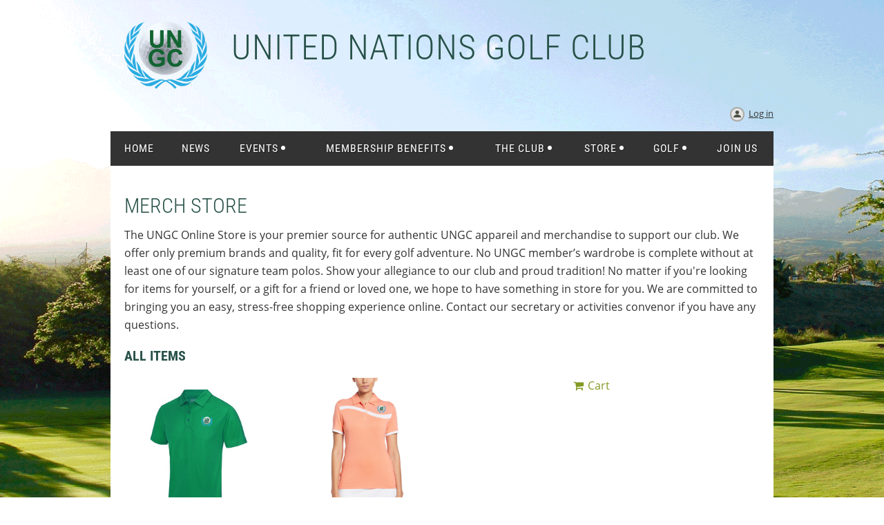

--- FILE ---
content_type: text/html; charset=utf-8
request_url: https://ungc.eu/page-18152
body_size: 8884
content:
<!DOCTYPE html>
<!--[if lt IE 7 ]><html lang="en" class="no-js ie6 "><![endif]-->
<!--[if IE 7 ]><html lang="en" class="no-js ie7 "> <![endif]-->
<!--[if IE 8 ]><html lang="en" class="no-js ie8 "> <![endif]-->
<!--[if IE 9 ]><html lang="en" class="no-js ie9 "><![endif]-->
<!--[if (gt IE 9)|!(IE)]><!--><html lang="en" class="no-js "> <!--<![endif]-->
  <head id="Head1">
		<link rel="stylesheet" type="text/css" href="https://kit-pro.fontawesome.com/releases/latest/css/pro.min.css" />
<meta name="viewport" content="width=device-width" />

<link href="https://sf.wildapricot.org/BuiltTheme/homestead_painted_hills.v3.0/current/1051f304/Styles/combined.css" rel="stylesheet" type="text/css" /><link href="https://ungc.eu/resources/theme/customStyles.css?t=637732069868220000" rel="stylesheet" type="text/css" /><link href="https://live-sf.wildapricot.org/WebUI/built9.12.0-23d3d10/scripts/public/react/index-84b33b4.css" rel="stylesheet" type="text/css" /><link href="https://live-sf.wildapricot.org/WebUI/built9.12.0-23d3d10/css/shared/ui/shared-ui-compiled.css" rel="stylesheet" type="text/css" /><script type="text/javascript" language="javascript" id="idJavaScriptEnvironment">var bonaPage_BuildVer='9.12.0-23d3d10';
var bonaPage_AdminBackendUrl = '/admin/';
var bonaPage_StatRes='https://live-sf.wildapricot.org/WebUI/';
var bonaPage_InternalPageType = { isUndefinedPage : false,isWebPage : true,isAdminPage : false,isDialogPage : false,isSystemPage : false,isErrorPage : false,isError404Page : false };
var bonaPage_PageView = { isAnonymousView : true,isMemberView : false,isAdminView : false };
var WidgetMode = 0;
var bonaPage_IsUserAnonymous = true;
var bonaPage_ThemeVer='1051f3040637732069868220000'; var bonaPage_ThemeId = 'homestead_painted_hills.v3.0'; var bonaPage_ThemeVersion = '3.0';
var bonaPage_id='18152'; version_id='';
if (bonaPage_InternalPageType && (bonaPage_InternalPageType.isSystemPage || bonaPage_InternalPageType.isWebPage) && window.self !== window.top) { var success = true; try { var tmp = top.location.href; if (!tmp) { top.location = self.location; } } catch (err) { try { if (self != top) { top.location = self.location; } } catch (err) { try { if (self != top) { top = self; } success = false; } catch (err) { success = false; } } success = false; } if (!success) { window.onload = function() { document.open('text/html', 'replace'); document.write('<ht'+'ml><he'+'ad></he'+'ad><bo'+'dy><h1>Wrong document context!</h1></bo'+'dy></ht'+'ml>'); document.close(); } } }
try { function waMetricsGlobalHandler(args) { if (WA.topWindow.waMetricsOuterGlobalHandler && typeof(WA.topWindow.waMetricsOuterGlobalHandler) === 'function') { WA.topWindow.waMetricsOuterGlobalHandler(args); }}} catch(err) {}
 try { if (parent && parent.BonaPage) parent.BonaPage.implementBonaPage(window); } catch (err) { }
try { document.write('<style type="text/css"> .WaHideIfJSEnabled, .HideIfJSEnabled { display: none; } </style>'); } catch(err) {}
var bonaPage_WebPackRootPath = 'https://live-sf.wildapricot.org/WebUI/built9.12.0-23d3d10/scripts/public/react/';</script><script type="text/javascript" language="javascript" src="https://live-sf.wildapricot.org/WebUI/built9.12.0-23d3d10/scripts/shared/bonapagetop/bonapagetop-compiled.js" id="idBonaPageTop"></script><script type="text/javascript" language="javascript" src="https://live-sf.wildapricot.org/WebUI/built9.12.0-23d3d10/scripts/public/react/index-84b33b4.js" id="ReactPublicJs"></script><script type="text/javascript" language="javascript" src="https://live-sf.wildapricot.org/WebUI/built9.12.0-23d3d10/scripts/shared/ui/shared-ui-compiled.js" id="idSharedJs"></script><script type="text/javascript" language="javascript" src="https://live-sf.wildapricot.org/WebUI/built9.12.0-23d3d10/General.js" id=""></script><script type="text/javascript" language="javascript" src="https://sf.wildapricot.org/BuiltTheme/homestead_painted_hills.v3.0/current/1051f304/Scripts/combined.js" id=""></script><title>United Nations Golf Club - Store</title>
<meta name="apple-itunes-app" content="app-id=1220348450, app-argument="></head>
  <body id="PAGEID_18152" class="publicContentView LayoutMain">
<div class="mLayout layoutMain" id="mLayout">

<!-- header zone -->
		<div class="zoneHeaderOuter zoneOuter"><div class="zoneHeaderWrap zoneWrap"><div class="zoneHeader zoneInner"><div id="id_Header" data-componentId="Header" class="WaPlaceHolder WaPlaceHolderHeader" style=""><div style="padding-top:20px;"><div id="id_7LkItIx" data-componentId="7LkItIx" class="WaLayoutContainerOnly" style=""><table cellspacing="0" cellpadding="0" class="WaLayoutTable" style=""><tr data-componentId="7LkItIx_row" class="WaLayoutRow"><td id="id_ocYPfY5" data-componentId="ocYPfY5" class="WaLayoutItem" style="width:15%;"><div id="id_pAz9Tcv" class="WaLayoutPlaceHolder placeHolderContainer" data-componentId="pAz9Tcv" style=""><div style=""><div id="id_232LQGu" class="WaGadgetOnly WaGadgetContent  gadgetStyleNone" style="height:120px;" data-componentId="232LQGu" ><div class="gadgetStyleBody gadgetContentEditableArea" style="" data-editableArea="0" data-areaHeight="auto">
<img src="/resources/Pictures/UNGC-logo-icon%20(1).png" alt="" title="" border="0" width="120" height="120">&nbsp;<p><br></p></div>
<script type="text/javascript">if (window.WA) { new WaContentGadgetResizer({ id: 'id_232LQGu' }); }</script>
</div></div></div></td><td style="" data-componentId="ocYPfY5_separator" class="WaLayoutSeparator"><div style="width: inherit;"></div></td><td id="id_EugizC1" data-componentId="EugizC1" class="WaLayoutItem" style="width:85%;"><div id="id_q39hBDx" class="WaLayoutPlaceHolder placeHolderContainer" data-componentId="q39hBDx" style=""><div style=""><div id="id_mvFiSIe" class="WaGadgetOnly WaGadgetContent  gadgetStyleNone" style="height:120px;" data-componentId="mvFiSIe" ><div class="gadgetStyleBody gadgetContentEditableArea" style="" data-editableArea="0" data-areaHeight="auto">
<h1 class="pageTitle" style=""><font style="font-size: 50px;">United Nations Golf Club</font></h1></div>
<script type="text/javascript">if (window.WA) { new WaContentGadgetResizer({ id: 'id_mvFiSIe' }); }</script>
</div></div></div></td></tr></table> </div></div>
</div></div></div></div>

		<div class="zoneHeader1Outer zoneOuter"><div class="zoneHeader1Wrap zoneWrap"><div class="zoneHeader1 zoneInner" data-sticky-wrapper="true"><div class="header1StickyWrapper"><div id="id_Header1 Sticky" data-componentId="Header1" class="WaPlaceHolder WaPlaceHolderHeader1" style=""><div style=""><div id="id_LKJRBcx" class="WaGadgetOnly WaGadgetLoginButton  gadgetStyleNone" style="margin-top:0px;margin-right:0px;margin-bottom:0px;" data-componentId="LKJRBcx" ><div class="alignRight">
  <div class="loginBoxLinkContainer">
    <a class="loginBoxLinkButton" href="https://ungc.eu/Sys/Login">Log in</a>
  </div>
  </div>
</div></div>
</div></div></div></div></div>

		<div class="zoneHeader2Outer zoneOuter"><div class="zoneHeader2Wrap zoneWrap"><div class="zoneHeader2 zoneInner"><div id="id_Header2" data-componentId="Header2" class="WaPlaceHolder WaPlaceHolderHeader2" style="background-color:transparent;"><div style="padding-top:0px;"><div id="id_ZNBLa5C" class="WaGadgetOnly WaGadgetMenuHorizontal  menuStyle001" style="margin-top:10px;" data-componentId="ZNBLa5C" ><div class="menuInner">
	<ul class="firstLevel">
<li class=" ">
	<div class="item">
		<a href="https://ungc.eu/" title="Home"><span>Home</span></a>
</div>
</li>
	
<li class=" ">
	<div class="item">
		<a href="https://ungc.eu/news" title="News"><span>News</span></a>
</div>
</li>
	
<li class=" dir">
	<div class="item">
		<a href="https://ungc.eu/events" title="Events"><span>Events</span></a>
<ul class="secondLevel">
<li class=" ">
	<div class="item">
		<a href="https://ungc.eu/2024-Events" title="Event Calendar 2025"><span>Event Calendar 2025</span></a>
</div>
</li>
	
<li class=" ">
	<div class="item">
		<a href="https://ungc.eu/page-18129" title="Spring Training"><span>Spring Training</span></a>
</div>
</li>
	
<li class=" dir">
	<div class="item">
		<a href="https://ungc.eu/Matchplay-Events" title="Matchplay"><span>Matchplay</span></a>
<ul class="secondLevel">
<li class=" ">
	<div class="item">
		<a href="https://ungc.eu/Matchplay" title="Matchplay Rules"><span>Matchplay Rules</span></a>
</div>
</li>
	
<li class=" ">
	<div class="item">
		<a href="https://ungc.eu/page-18135" title="Matchplay Registration"><span>Matchplay Registration</span></a>
</div>
</li>
	
</ul>
</div>
</li>
	
</ul>
</div>
</li>
	
<li class=" dir">
	<div class="item">
		<a href="https://ungc.eu/Club-Specials" title="Membership Benefits"><span>Membership Benefits</span></a>
<ul class="secondLevel">
<li class=" ">
	<div class="item">
		<a href="https://ungc.eu/Golf-Club-Offers" title="Golf Club Offers"><span>Golf Club Offers</span></a>
</div>
</li>
	
<li class=" ">
	<div class="item">
		<a href="https://ungc.eu/Golf-Store-Specials" title="Golf Store Specials"><span>Golf Store Specials</span></a>
</div>
</li>
	
<li class=" ">
	<div class="item">
		<a href="https://ungc.eu/page-18121" title="Training Specials"><span>Training Specials</span></a>
</div>
</li>
	
<li class=" ">
	<div class="item">
		<a href="https://ungc.eu/page-18122" title="Other Offers"><span>Other Offers</span></a>
</div>
</li>
	
</ul>
</div>
</li>
	
<li class=" dir">
	<div class="item">
		<a href="https://ungc.eu/The-Club" title="The Club"><span>The Club</span></a>
<ul class="secondLevel">
<li class=" ">
	<div class="item">
		<a href="https://ungc.eu/The-Committee" title="The Committee"><span>The Committee</span></a>
</div>
</li>
	
<li class=" ">
	<div class="item">
		<a href="https://ungc.eu/statutes" title="Statutes"><span>Statutes</span></a>
</div>
</li>
	
<li class=" ">
	<div class="item">
		<a href="https://ungc.eu/Privacy-Policy" title="Privacy Policy"><span>Privacy Policy</span></a>
</div>
</li>
	
<li class=" ">
	<div class="item">
		<a href="https://ungc.eu/Contact" title="Contact"><span>Contact</span></a>
</div>
</li>
	
<li class=" ">
	<div class="item">
		<a href="https://ungc.eu/page-18132" title="Legacy Website"><span>Legacy Website</span></a>
</div>
</li>
	
<li class=" ">
	<div class="item">
		<a href="https://ungc.eu/The-Mobile-app" title="The Mobile App (iOS)"><span>The Mobile App (iOS)</span></a>
</div>
</li>
	
<li class=" ">
	<div class="item">
		<a href="https://ungc.eu/page-18125" title="The Mobile App (Android)"><span>The Mobile App (Android)</span></a>
</div>
</li>
	
</ul>
</div>
</li>
	
<li class="sel dir">
	<div class="item">
		<a href="https://ungc.eu/page-18152" title="Store"><span>Store</span></a>
<ul class="secondLevel">
<li class=" ">
	<div class="item">
		<a href="https://ungc.eu/page-18153" title="Men&#39;s Clothing"><span>Men&#39;s Clothing</span></a>
</div>
</li>
	
<li class=" ">
	<div class="item">
		<a href="https://ungc.eu/page-18156" title="Women&#39;s Clothing"><span>Women&#39;s Clothing</span></a>
</div>
</li>
	
<li class=" ">
	<div class="item">
		<a href="https://ungc.eu/page-18155" title="Shopping Cart"><span>Shopping Cart</span></a>
</div>
</li>
	
</ul>
</div>
</li>
	
<li class=" dir">
	<div class="item">
		<a href="https://ungc.eu/Golf-Rules" title="Golf"><span>Golf</span></a>
<ul class="secondLevel">
<li class=" ">
	<div class="item">
		<a href="https://ungc.eu/page-18149" title="General Rules"><span>General Rules</span></a>
</div>
</li>
	
<li class=" ">
	<div class="item">
		<a href="https://ungc.eu/Florida-Scramble-Rules" title="Florida Scramble Rules"><span>Florida Scramble Rules</span></a>
</div>
</li>
	
<li class=" ">
	<div class="item">
		<a href="https://ungc.eu/page-18167" title="Foursome Rules (modified)"><span>Foursome Rules (modified)</span></a>
</div>
</li>
	
<li class=" ">
	<div class="item">
		<a href="https://ungc.eu/page-18168" title="Fourball (Bestball) Rules"><span>Fourball (Bestball) Rules</span></a>
</div>
</li>
	
<li class=" ">
	<div class="item">
		<a href="https://ungc.eu/page-18151" title="Beginners Guide"><span>Beginners Guide</span></a>
</div>
</li>
	
</ul>
</div>
</li>
	
<li class=" ">
	<div class="item">
		<a href="https://ungc.eu/join-us" title="Join us"><span>Join us</span></a>
</div>
</li>
	
</ul>
</div>

<script type="text/javascript">
  if (window.WaMenuHorizontal) { new WaMenuHorizontal({ id: "id_ZNBLa5C" }); }
</script>
</div></div>
</div></div></div></div>

		<!-- /header zone -->

<!-- content zone -->
	<div class="zoneContentOuter zoneOuter"><div class="zoneContentWrap zoneWrap"><div class="zoneContent zoneInner"><div id="id_Content" data-componentId="Content" class="WaPlaceHolder WaPlaceHolderContent" style="background-color:#FFFFFF;"><div style="padding-right:20px;padding-left:20px;"><div id="id_Ive3irV" data-componentId="Ive3irV" class="WaLayoutContainerFirst" style=""><table cellspacing="0" cellpadding="0" class="WaLayoutTable" style=""><tr data-componentId="Ive3irV_row" class="WaLayoutRow"><td id="id_ozvqXKV" data-componentId="ozvqXKV" class="WaLayoutItem" style="width:100%;"><div id="id_ANhmJEN" class="WaLayoutPlaceHolder placeHolderContainer" data-componentId="ANhmJEN" style=""><div style=""><div id="id_CnQr8eJ" class="WaGadgetOnly WaGadgetContent  gadgetStyleNone" style="" data-componentId="CnQr8eJ" ><div class="gadgetStyleBody gadgetContentEditableArea" style="" data-editableArea="0" data-areaHeight="auto">
<h1>Merch Store</h1>

<p>The UNGC Online Store is your premier source for authentic UNGC appareil and merchandise to support our club. We offer only premium brands and quality, fit for every golf adventure. No UNGC member&#8217;s wardrobe is complete without at least one of our signature team polos. Show your allegiance to our club and proud tradition! No matter if you're looking for items for yourself, or a gift for a friend or loved one, we hope to have something in store for you. We are committed to bringing you an easy, stress-free shopping experience online. Contact our secretary or activities convenor if you have any questions.</p></div>
</div></div></div></td></tr></table> </div><div id="id_QYVVhzt" class="WaGadget WaGadgetContent  gadgetStyleNone" style="" data-componentId="QYVVhzt" ><div class="gadgetStyleBody gadgetContentEditableArea" style="" data-editableArea="0" data-areaHeight="auto">
<h4>All Items</h4></div>
</div><div id="id_2BBhFyf" data-componentId="2BBhFyf" class="WaLayoutContainerLast" style=""><table cellspacing="0" cellpadding="0" class="WaLayoutTable" style=""><tr data-componentId="2BBhFyf_row" class="WaLayoutRow"><td id="id_xwVhRnu" data-componentId="xwVhRnu" class="WaLayoutItem" style="width:70%;"><div id="id_oxhNFZp" class="WaLayoutPlaceHolder placeHolderContainer" data-componentId="oxhNFZp" style=""><div style=""><div id="id_HmXCl4V" class="WaGadgetOnly WaGadgetOnlineStoreCatalog  gadgetStyleNone" style="" data-componentId="HmXCl4V" ><ul class="OnlineStoreCatalog_list"><li class="OnlineStoreCatalog_list_item">
  <a class="OnlineStoreCatalog_list_item_img" href="/Sys/Store/Products/314307"><img src="https://www.ungc.eu/resources/61028677/JC040_Kelly-Green.jpg" /></a>
  <a class="OnlineStoreCatalog_list_item_link" href="/Sys/Store/Products/314307">AWDis Cool Comfort Polo</a>
  <div>
	<span class="OnlineStoreCatalog_list_price">
€45.00</span>
</div>
<div>
</div></li><li class="OnlineStoreCatalog_list_item">
  <a class="OnlineStoreCatalog_list_item_img" href="/Sys/Store/Products/314316"><img src="https://www.ungc.eu/resources/61028677/Callaway-Ladies-Persimmon.jpg" /></a>
  <a class="OnlineStoreCatalog_list_item_link" href="/Sys/Store/Products/314316">Callaway - Ladies Colour Block Polo</a>
  <div>
	<span class="OnlineStoreCatalog_list_price">
€45.00</span>
</div>
<div>
</div></li><li class="OnlineStoreCatalog_list_item">
  <a class="OnlineStoreCatalog_list_item_img" href="/Sys/Store/Products/314333"><img src="https://www.ungc.eu/resources/61028677/Callaway-Ladies-Red.jpg" /></a>
  <a class="OnlineStoreCatalog_list_item_link" href="/Sys/Store/Products/314333">Callaway - Ladies Sleeveless Knit Polo</a>
  <div>
	<span class="OnlineStoreCatalog_list_price">
€45.00</span>
</div>
<div>
</div></li><li class="OnlineStoreCatalog_list_item">
  <a class="OnlineStoreCatalog_list_item_img" href="/Sys/Store/Products/314319"><img src="https://www.ungc.eu/resources/61028677/Callaway-Block-Heather.jpg" /></a>
  <a class="OnlineStoreCatalog_list_item_link" href="/Sys/Store/Products/314319">Callaway - Soft Touch Colour Block Polo Shirt</a>
  <div>
	<span class="OnlineStoreCatalog_list_price">
€45.00</span>
</div>
<div>
</div></li><li class="OnlineStoreCatalog_list_item">
  <a class="OnlineStoreCatalog_list_item_img" href="/Sys/Store/Products/314360"><img src="https://www.ungc.eu/resources/61028677/FJ-DCB-Pique.jpg" /></a>
  <a class="OnlineStoreCatalog_list_item_link" href="/Sys/Store/Products/314360">FootJoy Double Chest Band Pique Golf Shirt</a>
  <div>
	<span class="OnlineStoreCatalog_list_price">
€45.00</span>
</div>
<div>
</div></li><li class="OnlineStoreCatalog_list_item">
  <a class="OnlineStoreCatalog_list_item_img" href="/Sys/Store/Products/314335"><img src="https://www.ungc.eu/resources/61028677/FJ-W-EOE-Striped.jpg" /></a>
  <a class="OnlineStoreCatalog_list_item_link" href="/Sys/Store/Products/314335">FootJoy - End on End Striped Lisle Polo</a>
  <div>
	<span class="OnlineStoreCatalog_list_price">
€45.00</span>
</div>
<div>
</div></li><li class="OnlineStoreCatalog_list_item">
  <a class="OnlineStoreCatalog_list_item_img" href="/Sys/Store/Products/314322"><img src="https://www.ungc.eu/resources/61028677/FJ-Pique.jpg" /></a>
  <a class="OnlineStoreCatalog_list_item_link" href="/Sys/Store/Products/314322">FootJoy Stretch Pique Athletic Fit Golf Shirt</a>
  <div>
	<span class="OnlineStoreCatalog_list_price">
€45.00</span>
</div>
<div>
</div></li><li class="OnlineStoreCatalog_list_item">
  <a class="OnlineStoreCatalog_list_item_img" href="/Sys/Store/Products/314334"><img src="https://www.ungc.eu/resources/61028677/FJ_88496_02.jpg" /></a>
  <a class="OnlineStoreCatalog_list_item_link" href="/Sys/Store/Products/314334">FootJoy - Women&#39;s Short Sleeved Pique Shirt</a>
  <div>
	<span class="OnlineStoreCatalog_list_price">
€45.00</span>
</div>
<div>
</div></li><li class="OnlineStoreCatalog_list_item">
  <a class="OnlineStoreCatalog_list_item_img" href="/Sys/Store/Products/314310"><img src="https://www.ungc.eu/resources/61028677/Glenmuir-Ethan.jpg" /></a>
  <a class="OnlineStoreCatalog_list_item_link" href="/Sys/Store/Products/314310">Glenmuir - Ethan Polo Shirt</a>
  <div>
	<span class="OnlineStoreCatalog_list_price">
€45.00</span>
</div>
<div>
</div></li><li class="OnlineStoreCatalog_list_item">
  <a class="OnlineStoreCatalog_list_item_img" href="/Sys/Store/Products/314332"><img src="https://www.ungc.eu/resources/61028677/nike-victory-red.jpg" /></a>
  <a class="OnlineStoreCatalog_list_item_link" href="/Sys/Store/Products/314332">Nike Dry Victory Solid Polo</a>
  <div>
	<span class="OnlineStoreCatalog_list_price">
€45.00</span>
</div>
<div>
</div></li></ul>
</div></div></div></td><td style="width:20px;" data-componentId="xwVhRnu_separator" class="WaLayoutSeparator"><div style="width: inherit;"></div></td><td id="id_MSvmd1f" data-componentId="MSvmd1f" class="WaLayoutItem" style="width:30%;"><div id="id_8lARbJA" class="WaLayoutPlaceHolder placeHolderContainer" data-componentId="8lARbJA" style=""><div style=""><div id="id_IhYDDKf" class="WaGadgetOnly WaGadgetOnlineStoreMiniCart  gadgetStyleNone" style="" data-componentId="IhYDDKf" ><div class="alignLeft cart-gadget">
    <a href="/Sys/Store/Cart" class="cart-gadget_state">
        <span class="cart-gadget_icon"></span>
        <span class="cart-gadget_label">Cart</span>
        <span class="cart-gadget_quantity">(<span class="cart-gadget_count"></span>)</span>
    </a>
</div></div></div></div></td></tr></table> </div></div>
</div></div></div></div>
	<!-- /content zone -->

<!-- footer zone -->
		<div class="zoneFooterOuter zoneOuter"><div class="zoneFooterWrap zoneWrap"><div class="zoneFooter zoneInner"><div id="id_Footer" data-componentId="Footer" class="WaPlaceHolder WaPlaceHolderFooter" style="background-color:#FFFFFF;"><div style="padding-bottom:45px;"><div id="id_Q9SEMap" data-componentId="Q9SEMap" class="WaLayoutContainerFirst" style=""><table cellspacing="0" cellpadding="0" class="WaLayoutTable" style=""><tr data-componentId="Q9SEMap_row" class="WaLayoutRow"><td id="id_NJLwc5f" data-componentId="NJLwc5f" class="WaLayoutItem" style="width:100%;"><div id="id_lKO1z8C" class="WaLayoutPlaceHolder placeHolderContainer" data-componentId="lKO1z8C" style=""><div style=""><div id="id_lQToOTg" class="WaGadgetOnly WaGadgetContent  gadgetStyleNone" style="" data-componentId="lQToOTg" ><div class="gadgetStyleBody gadgetContentEditableArea" style="" data-editableArea="0" data-areaHeight="auto">
<br><p><img src="[data-uri]" class="WaContentDivider WaContentDivider divider_style_border_solid" style="border-top-width: 2px; border-color: rgb(19, 100, 51);" data-wacomponenttype="ContentDivider"></p></div>
</div></div></div></td></tr></table> </div><div id="id_6TB1kLS" data-componentId="6TB1kLS" class="WaLayoutContainer" style=""><table cellspacing="0" cellpadding="0" class="WaLayoutTable" style=""><tr data-componentId="6TB1kLS_row" class="WaLayoutRow"><td id="id_6GbZ1Wf" data-componentId="6GbZ1Wf" class="WaLayoutItem" style="width:100%;"><div id="id_7XUxy8C" class="WaLayoutPlaceHolder placeHolderContainer" data-componentId="7XUxy8C" style=""><div style=""><div id="id_qkeH8uO" class="WaGadgetOnly WaGadgetContent  gadgetStyleNone" style="" data-componentId="qkeH8uO" ><div class="gadgetStyleBody gadgetContentEditableArea" style="" data-editableArea="0" data-areaHeight="auto">
<h4>our sponsors</h4></div>
</div></div></div></td></tr></table> </div><div id="id_uOHwoSh" data-componentId="uOHwoSh" class="WaLayoutContainer" style=""><table cellspacing="0" cellpadding="0" class="WaLayoutTable" style=""><tr data-componentId="uOHwoSh_row" class="WaLayoutRow"><td id="id_x4dYksz" data-componentId="x4dYksz" class="WaLayoutItem" style="width:33%;"><div id="id_G51sHG9" class="WaLayoutPlaceHolder placeHolderContainer" data-componentId="G51sHG9" style=""><div style=""><div id="id_q5gIP44" class="WaGadgetOnly WaGadgetContent  gadgetStyleNone" style="" data-componentId="q5gIP44" ><div class="gadgetStyleBody gadgetContentEditableArea" style="" data-editableArea="0" data-areaHeight="auto">
<h3 align="center"><a href="https://www.unfcu.org/home/" target="_blank" style="color: rgb(202, 120, 24);"><img src="/resources/Pictures/unfcu-sponsor.png" alt="" title="" border="0" height="76" width="172"></a></h3></div>
</div></div></div></td><td style="" data-componentId="x4dYksz_separator" class="WaLayoutSeparator"><div style="width: inherit;"></div></td><td id="id_GzexRjL" data-componentId="GzexRjL" class="WaLayoutItem" style="width:33%;"><div id="id_YCyTFWx" class="WaLayoutPlaceHolder placeHolderContainer" data-componentId="YCyTFWx" style=""><div style=""><div id="id_yG1RImh" class="WaGadgetOnly WaGadgetContent  gadgetStyleNone" style="" data-componentId="yG1RImh" ><div class="gadgetStyleBody gadgetContentEditableArea" style="" data-editableArea="0" data-areaHeight="auto">
<p><a href="https://golfstar.at/" target="_blank" style="color: rgb(202, 120, 24);"><img src="/resources/Pictures/golfstar-online-golfshop-logo.png" alt="" title="" border="0" width="325" height="73"></a><br></p></div>
</div></div></div></td><td style="" data-componentId="GzexRjL_separator" class="WaLayoutSeparator"><div style="width: inherit;"></div></td><td id="id_s4B7733" data-componentId="s4B7733" class="WaLayoutItem" style="width:33%;"><div id="id_DdzAZ1P" class="WaLayoutPlaceHolder placeHolderContainer" data-componentId="DdzAZ1P" style=""><div style=""><div id="id_OD7pm7T" class="WaGadgetOnly WaGadgetContent  gadgetStyleNone" style="" data-componentId="OD7pm7T" ><div class="gadgetStyleBody gadgetContentEditableArea" style="" data-editableArea="0" data-areaHeight="auto">
<p align="center"><a href="https://www.evaair.com/en-global/index.html" target="_blank" style="color: rgb(202, 120, 24);"><img src="/resources/Pictures/EVA.png" alt="" title="" border="0" width="172" height="70"></a><br></p></div>
</div></div></div></td></tr></table> </div><div id="id_TO7y4fi" data-componentId="TO7y4fi" class="WaLayoutContainer" style=""><table cellspacing="0" cellpadding="0" class="WaLayoutTable" style=""><tr data-componentId="TO7y4fi_row" class="WaLayoutRow"><td id="id_ihVvVZz" data-componentId="ihVvVZz" class="WaLayoutItem" style="width:33%;"><div id="id_GdYZqHs" class="WaLayoutPlaceHolder placeHolderContainer" data-componentId="GdYZqHs" style=""><div style=""><div id="id_uERDFiA" class="WaGadgetOnly WaGadgetContent  gadgetStyleNone" style="" data-componentId="uERDFiA" ><div class="gadgetStyleBody gadgetContentEditableArea" style="" data-editableArea="0" data-areaHeight="auto">
<p align="center"><a href="https://www.gelatiserafini.at/" target="_blank" style="color: rgb(202, 120, 24);"><img src="/resources/Pictures/Serafini%20logo%20und%20schrift.png" alt="" title="" border="0" width="172" height="111"></a><br></p></div>
</div></div></div></td><td style="" data-componentId="ihVvVZz_separator" class="WaLayoutSeparator"><div style="width: inherit;"></div></td><td id="id_5CWtbcx" data-componentId="5CWtbcx" class="WaLayoutItem" style="width:33%;"><div id="id_CIjHDwP" class="WaLayoutPlaceHolder placeHolderContainer" data-componentId="CIjHDwP" style=""><div style=""><div id="id_seHvIWu" class="WaGadgetOnly WaGadgetContent  gadgetStyleNone" style="" data-componentId="seHvIWu" ><div class="gadgetStyleBody gadgetContentEditableArea" style="" data-editableArea="0" data-areaHeight="auto">
<p align="center"><a href="https://schremser.at/" target="_blank"><img src="/resources/Pictures/schremser.png" alt="" title="" border="0" width="172" height="172"></a><br></p></div>
</div></div></div></td><td style="" data-componentId="5CWtbcx_separator" class="WaLayoutSeparator"><div style="width: inherit;"></div></td><td id="id_Zkj5IPn" data-componentId="Zkj5IPn" class="WaLayoutItem" style="width:33%;"><div id="id_MJX6yGB" class="WaLayoutPlaceHolder placeHolderContainer" data-componentId="MJX6yGB" style=""><div style=""><div id="id_zHwmleC" class="WaGadgetOnly WaGadgetContent  gadgetStyleNone" style="" data-componentId="zHwmleC" ><div class="gadgetStyleBody gadgetContentEditableArea" style="" data-editableArea="0" data-areaHeight="auto">
<p align="center"><img src="/resources/Pictures/longhall.png" alt="" title="" border="0" width="160" height="120"><br></p></div>
</div></div></div></td></tr></table> </div><div id="id_JQjuPpz" data-componentId="JQjuPpz" class="WaLayoutContainer" style=""><table cellspacing="0" cellpadding="0" class="WaLayoutTable" style=""><tr data-componentId="JQjuPpz_row" class="WaLayoutRow"><td id="id_JtbT4ka" data-componentId="JtbT4ka" class="WaLayoutItem" style="width:100%;"><div id="id_pntvTRr" class="WaLayoutPlaceHolder placeHolderContainer" data-componentId="pntvTRr" style=""><div style=""><div id="id_BiNpAOH" class="WaGadgetOnly WaGadgetContent  gadgetStyleNone" style="" data-componentId="BiNpAOH" ><div class="gadgetStyleBody gadgetContentEditableArea" style="" data-editableArea="0" data-areaHeight="auto">
<p><br><img src="[data-uri]" class="WaContentDivider WaContentDivider divider_style_border_solid" style="border-top-width: 2px; border-color: rgb(19, 100, 51);" data-wacomponenttype="ContentDivider"></p></div>
</div></div></div></td></tr></table> </div><div id="id_KDwYnHq" data-componentId="KDwYnHq" class="WaLayoutContainer" style=""><table cellspacing="0" cellpadding="0" class="WaLayoutTable" style=""><tr data-componentId="KDwYnHq_row" class="WaLayoutRow"><td id="id_THa6JJN" data-componentId="THa6JJN" class="WaLayoutItem" style="width:33%;"><div id="id_mBhGt95" class="WaLayoutPlaceHolder placeHolderContainer" data-componentId="mBhGt95" style=""><div style=""><div id="id_N3Ml7q4" class="WaGadgetOnly WaGadgetContent  gadgetStyleNone" style="" data-componentId="N3Ml7q4" ><div class="gadgetStyleTitle" style=" "><h4 class="gadgetTitleH4">
Contact Address</h4></div>
<div class="gadgetStyleBody gadgetContentEditableArea" style="" data-editableArea="0" data-areaHeight="auto">
<p>UNGC - United Nations Golf Club<br>Vienna International Center<br>P.O. Box 300<br>1400 Vienna<br><a href="mailto:office@ungc.eu" target="_blank">office@ungc.eu</a></p></div>
</div></div></div></td><td style="" data-componentId="THa6JJN_separator" class="WaLayoutSeparator"><div style="width: inherit;"></div></td><td id="id_pkQ7Oav" data-componentId="pkQ7Oav" class="WaLayoutItem" style="width:33%;"><div id="id_LjNiMzb" class="WaLayoutPlaceHolder placeHolderContainer" data-componentId="LjNiMzb" style=""><div style=""><div id="id_au8X4dx" class="WaGadgetOnly WaGadgetContent  gadgetStyleNone" style="" data-componentId="au8X4dx" ><div class="gadgetStyleBody gadgetContentEditableArea" style="" data-editableArea="0" data-areaHeight="auto">
<h5>Get the App for even easier access!</h5>

<table width="99%" cellpadding="0" cellspacing="0" watable="1" class="contStyleExcSimpleTable" style="border-collapse: collapse; border-style: hidden; border-width: 1px; border-color: rgb(153, 153, 153);">
  <tbody>
    <tr>
      <td style="border-style: hidden; border-width: 1px; border-color: #999999;" valign="middle"><img src="https://developer.apple.com/app-store/marketing/guidelines/images/badge-download-on-the-app-store.svg" class="fr-fic fr-dii">&nbsp;</td>

      <td style="border-style: hidden; border-width: 1px; border-color: #999999;" valign="middle">&nbsp;<a href="https://play.google.com/store/apps/details?id=com.wildapricot.appformembers&amp;pcampaignid=pcampaignidMKT-Other-global-all-co-prtnr-py-PartBadge-Mar2515-1" style="color: rgb(202, 120, 24);"><img alt="Get it on Google Play" src="https://upload.wikimedia.org/wikipedia/commons/thumb/7/78/Google_Play_Store_badge_EN.svg/2560px-Google_Play_Store_badge_EN.svg.png" width="136" height="40" style=""></a></td>
    </tr>
  </tbody>
</table>

<p><em>Simply use your UNGC login details on the Wild Apricot Member App.</em><br>
For full details go to our support pages for either&nbsp;<a href="/The-Mobile-app" target="_blank">iOS</a> or <a href="/page-18125" target="_blank">Android</a>.&nbsp;</p></div>
</div></div></div></td><td style="" data-componentId="pkQ7Oav_separator" class="WaLayoutSeparator"><div style="width: inherit;"></div></td><td id="id_2jipiE1" data-componentId="2jipiE1" class="WaLayoutItem" style="width:33%;"><div id="id_1r4wBuD" class="WaLayoutPlaceHolder placeHolderContainer" data-componentId="1r4wBuD" style=""><div style=""><div id="id_ZYheocg" class="WaGadgetFirst WaGadgetLoginForm  gadgetStyle001" style="margin-top:0px;" data-componentId="ZYheocg" ><div class="gadgetStyleBody " style=""  data-areaHeight="auto">
<div class="loginContainerForm orientationVertical oAuthIsfalse  alignCenter">
      <form method="post" action="https://ungc.eu/Sys/Login" id="id_ZYheocg_form" class="generalLoginBox"  data-disableInAdminMode="true">
<input type="hidden" name="ReturnUrl" id="id_ZYheocg_returnUrl" value="">
        <input type="hidden" name="CurrentUrl" id="id_ZYheocg_currentUrl" value="/page-18152">
        <input type="hidden" name="browserData" id="id_ZYheocg_browserField">
        <div class="loginUserName">
<div class="loginUserNameTextBox">
		<input name="email" type="text" maxlength="100" placeholder="Email"  id="id_ZYheocg_userName" tabindex="1" class="emailTextBoxControl"/>
	</div>
</div><div class="loginPassword">
    <div class="loginPasswordTextBox">
		<div class="password-wrapper">
			<input 
				name="password" 
				type="password" 
placeholder="Password" 
				maxlength="50" 
				id="id_ZYheocg_password" 
				tabindex="2" 
				class="passwordTextBoxControl" 
				autocomplete="off"
			/>
			<i class="fa fa-eye-slash toggle-password" toggle="#id_ZYheocg_password"></i>
		</div>
    </div>
</div>
<script>
  if (!window.__passwordToggleInitialized) {
    window.__passwordToggleInitialized = true;

    $(document).ready(function () {
      $('.toggle-password').each(function () {
        const $icon = $(this);
        const selector = $icon.attr('toggle');
        if (!selector) return;

        const $input = selector.startsWith('#') ? $(selector) : $('#' + selector);
        if (!$input.length) return;

        $icon.on('click', function () {
          try {
            const inputEl = $input[0];
            const currentType = inputEl.getAttribute('type');

            if (currentType === 'password') {
              inputEl.setAttribute('type', 'text');
              $icon.removeClass('fa-eye-slash').addClass('fa-eye');
            } else {
              inputEl.setAttribute('type', 'password');
              $icon.removeClass('fa-eye').addClass('fa-eye-slash');
            }
          } catch (err) {
            console.warn('Password toggle error:', err.message);
          }
        });
      });
    });
  }
</script>
 
    <input id="g-recaptcha-invisible_ZYheocg" name="g-recaptcha-invisible" value="recaptcha" type="hidden"/> 
    <div id="recapcha_placeholder_ZYheocg" style="display:none"></div>
    <span id="idReCaptchaValidator_ZYheocg" errorMessage="Please verify that you are not a robot" style="display:none" validatorType="method" ></span>
    <script>
        $("#idReCaptchaValidator_ZYheocg").on( "wavalidate", function(event, validationResult) {
            if (grecaptcha.getResponse(widgetId_ZYheocg).length == 0){
                grecaptcha.execute(widgetId_ZYheocg);	
                validationResult.shouldStopValidation = true;
                return;
            }

            validationResult.result = true;
        });
  
            var widgetId_ZYheocg;

            var onloadCallback_ZYheocg = function() {
                // Renders the HTML element with id 'recapcha_placeholder_ZYheocg' as a reCAPTCHA widget.
                // The id of the reCAPTCHA widget is assigned to 'widgetId_ZYheocg'.
                widgetId_ZYheocg = grecaptcha.render('recapcha_placeholder_ZYheocg', {
                'sitekey' : '6LfmM_UhAAAAAJSHT-BwkAlQgN0mMViOmaK7oEIV',
                'size': 'invisible',
                'callback': function(){
                    document.getElementById('g-recaptcha-invisible_ZYheocg').form.submit();
                },
                'theme' : 'light'
            });
        };
    </script>
	
    <script src="https://www.google.com/recaptcha/api.js?onload=onloadCallback_ZYheocg&render=explicit" async defer></script>

 <div class="loginActionRememberMe"><input id="id_ZYheocg_rememberMe" type="checkbox" name="rememberMe" tabindex="3" class="rememberMeCheckboxControl"/><label for="id_ZYheocg_rememberMe">Remember me</label></div><div class="loginPasswordForgot">
		<a rel="nofollow" href="https://ungc.eu/Sys/ResetPasswordRequest">Forgot password</a>
	</div>
<div class="loginAction">
	<input type="submit" onclick="if (!WA.isWidgetMode && !browserInfo.clientCookiesEnabled()) {alert('Warning: browser cookies disabled. Please enable them to use this website.'); return false;}"  name="ctl03$ctl02$loginViewControl$loginControl$Login" value="Log in" id="id_ZYheocg_loginAction"  tabindex="4" class="loginButton loginButtonControl"/>	
</div></form></div>
  <script>
    jq$().ready(function() {
      var browserField = document.getElementById('id_ZYheocg' + '_browserField');
      
      if (browserField) {
        browserField.value = browserInfo.getBrowserCapabilitiesData();
      }

      jq$('#id_ZYheocg' + '_form').FormValidate();
      jq$('.WaGadgetLoginForm form').attr('data-disableInAdminMode', 'false');
    });
  </script>  
  </div>
</div><div id="id_n4WHLRl" class="WaGadgetLast WaGadgetSiteSearch  gadgetStyle001" style="" data-componentId="n4WHLRl" ><div class="gadgetStyleBody " style=""  data-areaHeight="auto">
<div class="searchBoxOuter alignCenter">
	<div class="searchBox">
<form method="post" action="https://ungc.eu/Sys/Search" id="id_n4WHLRl_form" class="generalSearchBox"  data-disableInAdminMode="true">
<span class="searchBoxFieldContainer"><input class="searchBoxField" type="text" name="searchString" id="idid_n4WHLRl_searchBox" value="" maxlength="300" autocomplete="off"  placeholder="Enter search string"></span>
<div class="autoSuggestionBox" id="idid_n4WHLRl_resultDiv"></div>
</form></div>
	</div>
	<script type="text/javascript">
		(function(){

			function init()
			{
				var model = {};
				model.gadgetId = 'idid_n4WHLRl';
				model.searchBoxId = 'idid_n4WHLRl_searchBox';
				model.resultDivId = 'idid_n4WHLRl_resultDiv';
				model.selectedTypes = '7';
				model.searchTemplate = 'https://ungc.eu/Sys/Search?q={0}&types={1}&page={2}';
				model.searchActionUrl = '/Sys/Search/DoSearch';
				model.GoToSearchPageTextTemplate = 'Search for &#39;{0}&#39;';
				model.autoSuggest = true;
				var WASiteSearch = new WASiteSearchGadget(model);
			}

			jq$(document).ready(init);
		}) ();
	</script>
</div>
</div></div></div></td></tr></table> </div><div id="id_8TH8a6f" data-componentId="8TH8a6f" class="WaLayoutContainerLast" style=""><table cellspacing="0" cellpadding="0" class="WaLayoutTable" style=""><tr data-componentId="8TH8a6f_row" class="WaLayoutRow"><td id="id_nqKtpB8" data-componentId="nqKtpB8" class="WaLayoutItem" style="width:35%;"></td><td style="" data-componentId="nqKtpB8_separator" class="WaLayoutSeparator"><div style="width: inherit;"></div></td><td id="id_wOuIsfv" data-componentId="wOuIsfv" class="WaLayoutItem" style="width:65%;"></td></tr></table> </div></div>
</div></div></div></div>

		<div class="zoneFooter1Outer zoneOuter"><div class="zoneFooter1Wrap zoneWrap"><div class="zoneFooter1 zoneInner"><div id="id_Footer1" data-componentId="Footer1" class="WaPlaceHolder WaPlaceHolderFooter1" style=""><div style=""><div id="id_dmql9r9" class="WaGadgetOnly WaGadgetContent  gadgetStyleNone" style="" data-componentId="dmql9r9" ><div class="gadgetStyleBody gadgetContentEditableArea" style="" data-editableArea="0" data-areaHeight="auto">
<p align="center">© 2025 UNGC - United Nations Golf Club | All rights reserved</p></div>
</div></div>
</div></div></div></div>

<div class="zoneBranding zoneOuter">
				<div class="zoneInner">
<div id="idFooterPoweredByContainer">
	<span id="idFooterPoweredByWA">
Powered by <a href="http://www.wildapricot.com" target="_blank">Wild Apricot</a> Membership Software</span>
</div>
</div>
			</div>
<!-- /footer zone -->

<div id="idCustomJsContainer" class="cnCustomJsContainer">
<!-- Global site tag (gtag.js) - Google Analytics -->
<script async src="https://www.googletagmanager.com/gtag/js?id=G-DWFGQ4LTVD">
try
{
    
}
catch(err)
{}</script>
<script>
try
{
    
  window.dataLayer = window.dataLayer || [];
  function gtag(){dataLayer.push(arguments);}
  gtag('js', new Date());

  gtag('config', 'G-DWFGQ4LTVD');

}
catch(err)
{}</script></div>
</div>


<script language="javascript">
	jq$(function(){
	
            jq$(document).ready(function()
			{
				new stickyPlaceholder();
			});

			// ellipsis
			try {
				jq$('.WaGadgetBlog.WaGadgetBlogStateList .fixedHeight, .WaGadgetEvents.WaGadgetEventsStateList .fixedHeight').dotdotdot();
			} catch (err) {}

	});
</script>
</body>
</html>
<script type="text/javascript">if (window.BonaPage && BonaPage.setPageState) { BonaPage.setPageState(BonaPage.PAGE_PARSED); }</script>

--- FILE ---
content_type: text/html; charset=utf-8
request_url: https://www.google.com/recaptcha/api2/anchor?ar=1&k=6LfmM_UhAAAAAJSHT-BwkAlQgN0mMViOmaK7oEIV&co=aHR0cHM6Ly91bmdjLmV1OjQ0Mw..&hl=en&v=PoyoqOPhxBO7pBk68S4YbpHZ&theme=light&size=invisible&anchor-ms=20000&execute-ms=30000&cb=6r4aq858lxlu
body_size: 49443
content:
<!DOCTYPE HTML><html dir="ltr" lang="en"><head><meta http-equiv="Content-Type" content="text/html; charset=UTF-8">
<meta http-equiv="X-UA-Compatible" content="IE=edge">
<title>reCAPTCHA</title>
<style type="text/css">
/* cyrillic-ext */
@font-face {
  font-family: 'Roboto';
  font-style: normal;
  font-weight: 400;
  font-stretch: 100%;
  src: url(//fonts.gstatic.com/s/roboto/v48/KFO7CnqEu92Fr1ME7kSn66aGLdTylUAMa3GUBHMdazTgWw.woff2) format('woff2');
  unicode-range: U+0460-052F, U+1C80-1C8A, U+20B4, U+2DE0-2DFF, U+A640-A69F, U+FE2E-FE2F;
}
/* cyrillic */
@font-face {
  font-family: 'Roboto';
  font-style: normal;
  font-weight: 400;
  font-stretch: 100%;
  src: url(//fonts.gstatic.com/s/roboto/v48/KFO7CnqEu92Fr1ME7kSn66aGLdTylUAMa3iUBHMdazTgWw.woff2) format('woff2');
  unicode-range: U+0301, U+0400-045F, U+0490-0491, U+04B0-04B1, U+2116;
}
/* greek-ext */
@font-face {
  font-family: 'Roboto';
  font-style: normal;
  font-weight: 400;
  font-stretch: 100%;
  src: url(//fonts.gstatic.com/s/roboto/v48/KFO7CnqEu92Fr1ME7kSn66aGLdTylUAMa3CUBHMdazTgWw.woff2) format('woff2');
  unicode-range: U+1F00-1FFF;
}
/* greek */
@font-face {
  font-family: 'Roboto';
  font-style: normal;
  font-weight: 400;
  font-stretch: 100%;
  src: url(//fonts.gstatic.com/s/roboto/v48/KFO7CnqEu92Fr1ME7kSn66aGLdTylUAMa3-UBHMdazTgWw.woff2) format('woff2');
  unicode-range: U+0370-0377, U+037A-037F, U+0384-038A, U+038C, U+038E-03A1, U+03A3-03FF;
}
/* math */
@font-face {
  font-family: 'Roboto';
  font-style: normal;
  font-weight: 400;
  font-stretch: 100%;
  src: url(//fonts.gstatic.com/s/roboto/v48/KFO7CnqEu92Fr1ME7kSn66aGLdTylUAMawCUBHMdazTgWw.woff2) format('woff2');
  unicode-range: U+0302-0303, U+0305, U+0307-0308, U+0310, U+0312, U+0315, U+031A, U+0326-0327, U+032C, U+032F-0330, U+0332-0333, U+0338, U+033A, U+0346, U+034D, U+0391-03A1, U+03A3-03A9, U+03B1-03C9, U+03D1, U+03D5-03D6, U+03F0-03F1, U+03F4-03F5, U+2016-2017, U+2034-2038, U+203C, U+2040, U+2043, U+2047, U+2050, U+2057, U+205F, U+2070-2071, U+2074-208E, U+2090-209C, U+20D0-20DC, U+20E1, U+20E5-20EF, U+2100-2112, U+2114-2115, U+2117-2121, U+2123-214F, U+2190, U+2192, U+2194-21AE, U+21B0-21E5, U+21F1-21F2, U+21F4-2211, U+2213-2214, U+2216-22FF, U+2308-230B, U+2310, U+2319, U+231C-2321, U+2336-237A, U+237C, U+2395, U+239B-23B7, U+23D0, U+23DC-23E1, U+2474-2475, U+25AF, U+25B3, U+25B7, U+25BD, U+25C1, U+25CA, U+25CC, U+25FB, U+266D-266F, U+27C0-27FF, U+2900-2AFF, U+2B0E-2B11, U+2B30-2B4C, U+2BFE, U+3030, U+FF5B, U+FF5D, U+1D400-1D7FF, U+1EE00-1EEFF;
}
/* symbols */
@font-face {
  font-family: 'Roboto';
  font-style: normal;
  font-weight: 400;
  font-stretch: 100%;
  src: url(//fonts.gstatic.com/s/roboto/v48/KFO7CnqEu92Fr1ME7kSn66aGLdTylUAMaxKUBHMdazTgWw.woff2) format('woff2');
  unicode-range: U+0001-000C, U+000E-001F, U+007F-009F, U+20DD-20E0, U+20E2-20E4, U+2150-218F, U+2190, U+2192, U+2194-2199, U+21AF, U+21E6-21F0, U+21F3, U+2218-2219, U+2299, U+22C4-22C6, U+2300-243F, U+2440-244A, U+2460-24FF, U+25A0-27BF, U+2800-28FF, U+2921-2922, U+2981, U+29BF, U+29EB, U+2B00-2BFF, U+4DC0-4DFF, U+FFF9-FFFB, U+10140-1018E, U+10190-1019C, U+101A0, U+101D0-101FD, U+102E0-102FB, U+10E60-10E7E, U+1D2C0-1D2D3, U+1D2E0-1D37F, U+1F000-1F0FF, U+1F100-1F1AD, U+1F1E6-1F1FF, U+1F30D-1F30F, U+1F315, U+1F31C, U+1F31E, U+1F320-1F32C, U+1F336, U+1F378, U+1F37D, U+1F382, U+1F393-1F39F, U+1F3A7-1F3A8, U+1F3AC-1F3AF, U+1F3C2, U+1F3C4-1F3C6, U+1F3CA-1F3CE, U+1F3D4-1F3E0, U+1F3ED, U+1F3F1-1F3F3, U+1F3F5-1F3F7, U+1F408, U+1F415, U+1F41F, U+1F426, U+1F43F, U+1F441-1F442, U+1F444, U+1F446-1F449, U+1F44C-1F44E, U+1F453, U+1F46A, U+1F47D, U+1F4A3, U+1F4B0, U+1F4B3, U+1F4B9, U+1F4BB, U+1F4BF, U+1F4C8-1F4CB, U+1F4D6, U+1F4DA, U+1F4DF, U+1F4E3-1F4E6, U+1F4EA-1F4ED, U+1F4F7, U+1F4F9-1F4FB, U+1F4FD-1F4FE, U+1F503, U+1F507-1F50B, U+1F50D, U+1F512-1F513, U+1F53E-1F54A, U+1F54F-1F5FA, U+1F610, U+1F650-1F67F, U+1F687, U+1F68D, U+1F691, U+1F694, U+1F698, U+1F6AD, U+1F6B2, U+1F6B9-1F6BA, U+1F6BC, U+1F6C6-1F6CF, U+1F6D3-1F6D7, U+1F6E0-1F6EA, U+1F6F0-1F6F3, U+1F6F7-1F6FC, U+1F700-1F7FF, U+1F800-1F80B, U+1F810-1F847, U+1F850-1F859, U+1F860-1F887, U+1F890-1F8AD, U+1F8B0-1F8BB, U+1F8C0-1F8C1, U+1F900-1F90B, U+1F93B, U+1F946, U+1F984, U+1F996, U+1F9E9, U+1FA00-1FA6F, U+1FA70-1FA7C, U+1FA80-1FA89, U+1FA8F-1FAC6, U+1FACE-1FADC, U+1FADF-1FAE9, U+1FAF0-1FAF8, U+1FB00-1FBFF;
}
/* vietnamese */
@font-face {
  font-family: 'Roboto';
  font-style: normal;
  font-weight: 400;
  font-stretch: 100%;
  src: url(//fonts.gstatic.com/s/roboto/v48/KFO7CnqEu92Fr1ME7kSn66aGLdTylUAMa3OUBHMdazTgWw.woff2) format('woff2');
  unicode-range: U+0102-0103, U+0110-0111, U+0128-0129, U+0168-0169, U+01A0-01A1, U+01AF-01B0, U+0300-0301, U+0303-0304, U+0308-0309, U+0323, U+0329, U+1EA0-1EF9, U+20AB;
}
/* latin-ext */
@font-face {
  font-family: 'Roboto';
  font-style: normal;
  font-weight: 400;
  font-stretch: 100%;
  src: url(//fonts.gstatic.com/s/roboto/v48/KFO7CnqEu92Fr1ME7kSn66aGLdTylUAMa3KUBHMdazTgWw.woff2) format('woff2');
  unicode-range: U+0100-02BA, U+02BD-02C5, U+02C7-02CC, U+02CE-02D7, U+02DD-02FF, U+0304, U+0308, U+0329, U+1D00-1DBF, U+1E00-1E9F, U+1EF2-1EFF, U+2020, U+20A0-20AB, U+20AD-20C0, U+2113, U+2C60-2C7F, U+A720-A7FF;
}
/* latin */
@font-face {
  font-family: 'Roboto';
  font-style: normal;
  font-weight: 400;
  font-stretch: 100%;
  src: url(//fonts.gstatic.com/s/roboto/v48/KFO7CnqEu92Fr1ME7kSn66aGLdTylUAMa3yUBHMdazQ.woff2) format('woff2');
  unicode-range: U+0000-00FF, U+0131, U+0152-0153, U+02BB-02BC, U+02C6, U+02DA, U+02DC, U+0304, U+0308, U+0329, U+2000-206F, U+20AC, U+2122, U+2191, U+2193, U+2212, U+2215, U+FEFF, U+FFFD;
}
/* cyrillic-ext */
@font-face {
  font-family: 'Roboto';
  font-style: normal;
  font-weight: 500;
  font-stretch: 100%;
  src: url(//fonts.gstatic.com/s/roboto/v48/KFO7CnqEu92Fr1ME7kSn66aGLdTylUAMa3GUBHMdazTgWw.woff2) format('woff2');
  unicode-range: U+0460-052F, U+1C80-1C8A, U+20B4, U+2DE0-2DFF, U+A640-A69F, U+FE2E-FE2F;
}
/* cyrillic */
@font-face {
  font-family: 'Roboto';
  font-style: normal;
  font-weight: 500;
  font-stretch: 100%;
  src: url(//fonts.gstatic.com/s/roboto/v48/KFO7CnqEu92Fr1ME7kSn66aGLdTylUAMa3iUBHMdazTgWw.woff2) format('woff2');
  unicode-range: U+0301, U+0400-045F, U+0490-0491, U+04B0-04B1, U+2116;
}
/* greek-ext */
@font-face {
  font-family: 'Roboto';
  font-style: normal;
  font-weight: 500;
  font-stretch: 100%;
  src: url(//fonts.gstatic.com/s/roboto/v48/KFO7CnqEu92Fr1ME7kSn66aGLdTylUAMa3CUBHMdazTgWw.woff2) format('woff2');
  unicode-range: U+1F00-1FFF;
}
/* greek */
@font-face {
  font-family: 'Roboto';
  font-style: normal;
  font-weight: 500;
  font-stretch: 100%;
  src: url(//fonts.gstatic.com/s/roboto/v48/KFO7CnqEu92Fr1ME7kSn66aGLdTylUAMa3-UBHMdazTgWw.woff2) format('woff2');
  unicode-range: U+0370-0377, U+037A-037F, U+0384-038A, U+038C, U+038E-03A1, U+03A3-03FF;
}
/* math */
@font-face {
  font-family: 'Roboto';
  font-style: normal;
  font-weight: 500;
  font-stretch: 100%;
  src: url(//fonts.gstatic.com/s/roboto/v48/KFO7CnqEu92Fr1ME7kSn66aGLdTylUAMawCUBHMdazTgWw.woff2) format('woff2');
  unicode-range: U+0302-0303, U+0305, U+0307-0308, U+0310, U+0312, U+0315, U+031A, U+0326-0327, U+032C, U+032F-0330, U+0332-0333, U+0338, U+033A, U+0346, U+034D, U+0391-03A1, U+03A3-03A9, U+03B1-03C9, U+03D1, U+03D5-03D6, U+03F0-03F1, U+03F4-03F5, U+2016-2017, U+2034-2038, U+203C, U+2040, U+2043, U+2047, U+2050, U+2057, U+205F, U+2070-2071, U+2074-208E, U+2090-209C, U+20D0-20DC, U+20E1, U+20E5-20EF, U+2100-2112, U+2114-2115, U+2117-2121, U+2123-214F, U+2190, U+2192, U+2194-21AE, U+21B0-21E5, U+21F1-21F2, U+21F4-2211, U+2213-2214, U+2216-22FF, U+2308-230B, U+2310, U+2319, U+231C-2321, U+2336-237A, U+237C, U+2395, U+239B-23B7, U+23D0, U+23DC-23E1, U+2474-2475, U+25AF, U+25B3, U+25B7, U+25BD, U+25C1, U+25CA, U+25CC, U+25FB, U+266D-266F, U+27C0-27FF, U+2900-2AFF, U+2B0E-2B11, U+2B30-2B4C, U+2BFE, U+3030, U+FF5B, U+FF5D, U+1D400-1D7FF, U+1EE00-1EEFF;
}
/* symbols */
@font-face {
  font-family: 'Roboto';
  font-style: normal;
  font-weight: 500;
  font-stretch: 100%;
  src: url(//fonts.gstatic.com/s/roboto/v48/KFO7CnqEu92Fr1ME7kSn66aGLdTylUAMaxKUBHMdazTgWw.woff2) format('woff2');
  unicode-range: U+0001-000C, U+000E-001F, U+007F-009F, U+20DD-20E0, U+20E2-20E4, U+2150-218F, U+2190, U+2192, U+2194-2199, U+21AF, U+21E6-21F0, U+21F3, U+2218-2219, U+2299, U+22C4-22C6, U+2300-243F, U+2440-244A, U+2460-24FF, U+25A0-27BF, U+2800-28FF, U+2921-2922, U+2981, U+29BF, U+29EB, U+2B00-2BFF, U+4DC0-4DFF, U+FFF9-FFFB, U+10140-1018E, U+10190-1019C, U+101A0, U+101D0-101FD, U+102E0-102FB, U+10E60-10E7E, U+1D2C0-1D2D3, U+1D2E0-1D37F, U+1F000-1F0FF, U+1F100-1F1AD, U+1F1E6-1F1FF, U+1F30D-1F30F, U+1F315, U+1F31C, U+1F31E, U+1F320-1F32C, U+1F336, U+1F378, U+1F37D, U+1F382, U+1F393-1F39F, U+1F3A7-1F3A8, U+1F3AC-1F3AF, U+1F3C2, U+1F3C4-1F3C6, U+1F3CA-1F3CE, U+1F3D4-1F3E0, U+1F3ED, U+1F3F1-1F3F3, U+1F3F5-1F3F7, U+1F408, U+1F415, U+1F41F, U+1F426, U+1F43F, U+1F441-1F442, U+1F444, U+1F446-1F449, U+1F44C-1F44E, U+1F453, U+1F46A, U+1F47D, U+1F4A3, U+1F4B0, U+1F4B3, U+1F4B9, U+1F4BB, U+1F4BF, U+1F4C8-1F4CB, U+1F4D6, U+1F4DA, U+1F4DF, U+1F4E3-1F4E6, U+1F4EA-1F4ED, U+1F4F7, U+1F4F9-1F4FB, U+1F4FD-1F4FE, U+1F503, U+1F507-1F50B, U+1F50D, U+1F512-1F513, U+1F53E-1F54A, U+1F54F-1F5FA, U+1F610, U+1F650-1F67F, U+1F687, U+1F68D, U+1F691, U+1F694, U+1F698, U+1F6AD, U+1F6B2, U+1F6B9-1F6BA, U+1F6BC, U+1F6C6-1F6CF, U+1F6D3-1F6D7, U+1F6E0-1F6EA, U+1F6F0-1F6F3, U+1F6F7-1F6FC, U+1F700-1F7FF, U+1F800-1F80B, U+1F810-1F847, U+1F850-1F859, U+1F860-1F887, U+1F890-1F8AD, U+1F8B0-1F8BB, U+1F8C0-1F8C1, U+1F900-1F90B, U+1F93B, U+1F946, U+1F984, U+1F996, U+1F9E9, U+1FA00-1FA6F, U+1FA70-1FA7C, U+1FA80-1FA89, U+1FA8F-1FAC6, U+1FACE-1FADC, U+1FADF-1FAE9, U+1FAF0-1FAF8, U+1FB00-1FBFF;
}
/* vietnamese */
@font-face {
  font-family: 'Roboto';
  font-style: normal;
  font-weight: 500;
  font-stretch: 100%;
  src: url(//fonts.gstatic.com/s/roboto/v48/KFO7CnqEu92Fr1ME7kSn66aGLdTylUAMa3OUBHMdazTgWw.woff2) format('woff2');
  unicode-range: U+0102-0103, U+0110-0111, U+0128-0129, U+0168-0169, U+01A0-01A1, U+01AF-01B0, U+0300-0301, U+0303-0304, U+0308-0309, U+0323, U+0329, U+1EA0-1EF9, U+20AB;
}
/* latin-ext */
@font-face {
  font-family: 'Roboto';
  font-style: normal;
  font-weight: 500;
  font-stretch: 100%;
  src: url(//fonts.gstatic.com/s/roboto/v48/KFO7CnqEu92Fr1ME7kSn66aGLdTylUAMa3KUBHMdazTgWw.woff2) format('woff2');
  unicode-range: U+0100-02BA, U+02BD-02C5, U+02C7-02CC, U+02CE-02D7, U+02DD-02FF, U+0304, U+0308, U+0329, U+1D00-1DBF, U+1E00-1E9F, U+1EF2-1EFF, U+2020, U+20A0-20AB, U+20AD-20C0, U+2113, U+2C60-2C7F, U+A720-A7FF;
}
/* latin */
@font-face {
  font-family: 'Roboto';
  font-style: normal;
  font-weight: 500;
  font-stretch: 100%;
  src: url(//fonts.gstatic.com/s/roboto/v48/KFO7CnqEu92Fr1ME7kSn66aGLdTylUAMa3yUBHMdazQ.woff2) format('woff2');
  unicode-range: U+0000-00FF, U+0131, U+0152-0153, U+02BB-02BC, U+02C6, U+02DA, U+02DC, U+0304, U+0308, U+0329, U+2000-206F, U+20AC, U+2122, U+2191, U+2193, U+2212, U+2215, U+FEFF, U+FFFD;
}
/* cyrillic-ext */
@font-face {
  font-family: 'Roboto';
  font-style: normal;
  font-weight: 900;
  font-stretch: 100%;
  src: url(//fonts.gstatic.com/s/roboto/v48/KFO7CnqEu92Fr1ME7kSn66aGLdTylUAMa3GUBHMdazTgWw.woff2) format('woff2');
  unicode-range: U+0460-052F, U+1C80-1C8A, U+20B4, U+2DE0-2DFF, U+A640-A69F, U+FE2E-FE2F;
}
/* cyrillic */
@font-face {
  font-family: 'Roboto';
  font-style: normal;
  font-weight: 900;
  font-stretch: 100%;
  src: url(//fonts.gstatic.com/s/roboto/v48/KFO7CnqEu92Fr1ME7kSn66aGLdTylUAMa3iUBHMdazTgWw.woff2) format('woff2');
  unicode-range: U+0301, U+0400-045F, U+0490-0491, U+04B0-04B1, U+2116;
}
/* greek-ext */
@font-face {
  font-family: 'Roboto';
  font-style: normal;
  font-weight: 900;
  font-stretch: 100%;
  src: url(//fonts.gstatic.com/s/roboto/v48/KFO7CnqEu92Fr1ME7kSn66aGLdTylUAMa3CUBHMdazTgWw.woff2) format('woff2');
  unicode-range: U+1F00-1FFF;
}
/* greek */
@font-face {
  font-family: 'Roboto';
  font-style: normal;
  font-weight: 900;
  font-stretch: 100%;
  src: url(//fonts.gstatic.com/s/roboto/v48/KFO7CnqEu92Fr1ME7kSn66aGLdTylUAMa3-UBHMdazTgWw.woff2) format('woff2');
  unicode-range: U+0370-0377, U+037A-037F, U+0384-038A, U+038C, U+038E-03A1, U+03A3-03FF;
}
/* math */
@font-face {
  font-family: 'Roboto';
  font-style: normal;
  font-weight: 900;
  font-stretch: 100%;
  src: url(//fonts.gstatic.com/s/roboto/v48/KFO7CnqEu92Fr1ME7kSn66aGLdTylUAMawCUBHMdazTgWw.woff2) format('woff2');
  unicode-range: U+0302-0303, U+0305, U+0307-0308, U+0310, U+0312, U+0315, U+031A, U+0326-0327, U+032C, U+032F-0330, U+0332-0333, U+0338, U+033A, U+0346, U+034D, U+0391-03A1, U+03A3-03A9, U+03B1-03C9, U+03D1, U+03D5-03D6, U+03F0-03F1, U+03F4-03F5, U+2016-2017, U+2034-2038, U+203C, U+2040, U+2043, U+2047, U+2050, U+2057, U+205F, U+2070-2071, U+2074-208E, U+2090-209C, U+20D0-20DC, U+20E1, U+20E5-20EF, U+2100-2112, U+2114-2115, U+2117-2121, U+2123-214F, U+2190, U+2192, U+2194-21AE, U+21B0-21E5, U+21F1-21F2, U+21F4-2211, U+2213-2214, U+2216-22FF, U+2308-230B, U+2310, U+2319, U+231C-2321, U+2336-237A, U+237C, U+2395, U+239B-23B7, U+23D0, U+23DC-23E1, U+2474-2475, U+25AF, U+25B3, U+25B7, U+25BD, U+25C1, U+25CA, U+25CC, U+25FB, U+266D-266F, U+27C0-27FF, U+2900-2AFF, U+2B0E-2B11, U+2B30-2B4C, U+2BFE, U+3030, U+FF5B, U+FF5D, U+1D400-1D7FF, U+1EE00-1EEFF;
}
/* symbols */
@font-face {
  font-family: 'Roboto';
  font-style: normal;
  font-weight: 900;
  font-stretch: 100%;
  src: url(//fonts.gstatic.com/s/roboto/v48/KFO7CnqEu92Fr1ME7kSn66aGLdTylUAMaxKUBHMdazTgWw.woff2) format('woff2');
  unicode-range: U+0001-000C, U+000E-001F, U+007F-009F, U+20DD-20E0, U+20E2-20E4, U+2150-218F, U+2190, U+2192, U+2194-2199, U+21AF, U+21E6-21F0, U+21F3, U+2218-2219, U+2299, U+22C4-22C6, U+2300-243F, U+2440-244A, U+2460-24FF, U+25A0-27BF, U+2800-28FF, U+2921-2922, U+2981, U+29BF, U+29EB, U+2B00-2BFF, U+4DC0-4DFF, U+FFF9-FFFB, U+10140-1018E, U+10190-1019C, U+101A0, U+101D0-101FD, U+102E0-102FB, U+10E60-10E7E, U+1D2C0-1D2D3, U+1D2E0-1D37F, U+1F000-1F0FF, U+1F100-1F1AD, U+1F1E6-1F1FF, U+1F30D-1F30F, U+1F315, U+1F31C, U+1F31E, U+1F320-1F32C, U+1F336, U+1F378, U+1F37D, U+1F382, U+1F393-1F39F, U+1F3A7-1F3A8, U+1F3AC-1F3AF, U+1F3C2, U+1F3C4-1F3C6, U+1F3CA-1F3CE, U+1F3D4-1F3E0, U+1F3ED, U+1F3F1-1F3F3, U+1F3F5-1F3F7, U+1F408, U+1F415, U+1F41F, U+1F426, U+1F43F, U+1F441-1F442, U+1F444, U+1F446-1F449, U+1F44C-1F44E, U+1F453, U+1F46A, U+1F47D, U+1F4A3, U+1F4B0, U+1F4B3, U+1F4B9, U+1F4BB, U+1F4BF, U+1F4C8-1F4CB, U+1F4D6, U+1F4DA, U+1F4DF, U+1F4E3-1F4E6, U+1F4EA-1F4ED, U+1F4F7, U+1F4F9-1F4FB, U+1F4FD-1F4FE, U+1F503, U+1F507-1F50B, U+1F50D, U+1F512-1F513, U+1F53E-1F54A, U+1F54F-1F5FA, U+1F610, U+1F650-1F67F, U+1F687, U+1F68D, U+1F691, U+1F694, U+1F698, U+1F6AD, U+1F6B2, U+1F6B9-1F6BA, U+1F6BC, U+1F6C6-1F6CF, U+1F6D3-1F6D7, U+1F6E0-1F6EA, U+1F6F0-1F6F3, U+1F6F7-1F6FC, U+1F700-1F7FF, U+1F800-1F80B, U+1F810-1F847, U+1F850-1F859, U+1F860-1F887, U+1F890-1F8AD, U+1F8B0-1F8BB, U+1F8C0-1F8C1, U+1F900-1F90B, U+1F93B, U+1F946, U+1F984, U+1F996, U+1F9E9, U+1FA00-1FA6F, U+1FA70-1FA7C, U+1FA80-1FA89, U+1FA8F-1FAC6, U+1FACE-1FADC, U+1FADF-1FAE9, U+1FAF0-1FAF8, U+1FB00-1FBFF;
}
/* vietnamese */
@font-face {
  font-family: 'Roboto';
  font-style: normal;
  font-weight: 900;
  font-stretch: 100%;
  src: url(//fonts.gstatic.com/s/roboto/v48/KFO7CnqEu92Fr1ME7kSn66aGLdTylUAMa3OUBHMdazTgWw.woff2) format('woff2');
  unicode-range: U+0102-0103, U+0110-0111, U+0128-0129, U+0168-0169, U+01A0-01A1, U+01AF-01B0, U+0300-0301, U+0303-0304, U+0308-0309, U+0323, U+0329, U+1EA0-1EF9, U+20AB;
}
/* latin-ext */
@font-face {
  font-family: 'Roboto';
  font-style: normal;
  font-weight: 900;
  font-stretch: 100%;
  src: url(//fonts.gstatic.com/s/roboto/v48/KFO7CnqEu92Fr1ME7kSn66aGLdTylUAMa3KUBHMdazTgWw.woff2) format('woff2');
  unicode-range: U+0100-02BA, U+02BD-02C5, U+02C7-02CC, U+02CE-02D7, U+02DD-02FF, U+0304, U+0308, U+0329, U+1D00-1DBF, U+1E00-1E9F, U+1EF2-1EFF, U+2020, U+20A0-20AB, U+20AD-20C0, U+2113, U+2C60-2C7F, U+A720-A7FF;
}
/* latin */
@font-face {
  font-family: 'Roboto';
  font-style: normal;
  font-weight: 900;
  font-stretch: 100%;
  src: url(//fonts.gstatic.com/s/roboto/v48/KFO7CnqEu92Fr1ME7kSn66aGLdTylUAMa3yUBHMdazQ.woff2) format('woff2');
  unicode-range: U+0000-00FF, U+0131, U+0152-0153, U+02BB-02BC, U+02C6, U+02DA, U+02DC, U+0304, U+0308, U+0329, U+2000-206F, U+20AC, U+2122, U+2191, U+2193, U+2212, U+2215, U+FEFF, U+FFFD;
}

</style>
<link rel="stylesheet" type="text/css" href="https://www.gstatic.com/recaptcha/releases/PoyoqOPhxBO7pBk68S4YbpHZ/styles__ltr.css">
<script nonce="QMrk3jNoBynA07Ie-gHoEg" type="text/javascript">window['__recaptcha_api'] = 'https://www.google.com/recaptcha/api2/';</script>
<script type="text/javascript" src="https://www.gstatic.com/recaptcha/releases/PoyoqOPhxBO7pBk68S4YbpHZ/recaptcha__en.js" nonce="QMrk3jNoBynA07Ie-gHoEg">
      
    </script></head>
<body><div id="rc-anchor-alert" class="rc-anchor-alert"></div>
<input type="hidden" id="recaptcha-token" value="[base64]">
<script type="text/javascript" nonce="QMrk3jNoBynA07Ie-gHoEg">
      recaptcha.anchor.Main.init("[\x22ainput\x22,[\x22bgdata\x22,\x22\x22,\[base64]/[base64]/[base64]/[base64]/[base64]/UltsKytdPUU6KEU8MjA0OD9SW2wrK109RT4+NnwxOTI6KChFJjY0NTEyKT09NTUyOTYmJk0rMTxjLmxlbmd0aCYmKGMuY2hhckNvZGVBdChNKzEpJjY0NTEyKT09NTYzMjA/[base64]/[base64]/[base64]/[base64]/[base64]/[base64]/[base64]\x22,\[base64]\\u003d\x22,\x22G8KUw5twCcKBEcOdYywrw7DCq8K9w6LDhXPDsg/[base64]/DmCfDomkpw6bDi8KAw4/DhMKRw67CuSApw68vaMKpKnTCsQjDpFQLwr4AOHUnCsKswpl1KksQRlTCsA3CisKmJ8KSX2DCsjA/[base64]/CtirCgBQVTTAaKnzCicKjS8K1wqhVEcOHdsKaUzxFe8OkID8vwoJsw78OfcK5bcO+wrjCq0HChxMKI8KSwq3DhCMCZMKoMsOcancAw7HDhcOVLFHDp8KJw7E6QDnDicKIw6VFdMKYcgXDoXRrwoJWwqfDksOWV8ObwrLCqsKvwr/ConxPw47CjsK4LzbDmcODw6hGN8KTLQ8ALMK0TsOpw4zDv1AxNsOtVMOow43CoxvCnsOcccOdPA3CsMKOPsKVw6k1Qigpa8KDN8O/w6jCp8KjwotHaMKlV8OUw7hFw4TDh8KCEEfDpQ02wrRvF3xNw6DDiC7CpMOff1JlwrEeGmXDhcOuwqzCtsOlwrTCl8KTwq7DrSY3wrzCk33CtMKSwpcWeB/DgMOKwr/Cn8K7wrJ2wpnDtRwNenjDiBjCjk4uYH7DvColwp3CuwI7J8O7D0ZhZsKPwozDosOew6LDjWsvT8KFC8KoM8O6w40xIcKmAMKnwqrDmn7Ct8OcwoVywofCpQQnFnTCqsORwpl0I10/w5RAw5k7QsKbw6DCgWo0w5YGPirDnsK+w7xvw43DgsKXYcKxWyZJLjtwacOUwp/Ch8KMewBsw5kPw47DoMOKw5Ezw7jDiTM+w4HCihHCnUXCjsKywrkEwo/Ch8Ofwr8hw6/Dj8OJw4vDo8OqQ8O+E3rDvXArwp/ClcKSwrV8wrDDpMOPw6IpIRTDv8O8w54jwrdwwrDCohNHw4EKwo7DmUhjwoZUP1/ChsKEw7YlaFklwpbCp8OFPlFRH8Kqw7I1w6dqSSBjdcOBwo0PFVFgcBoiwpFYccOmw6R+wrE8w6HCjsOXw7NlIMKVUEDDmsOiw5/Dq8Kow7RLN8OHaMOLwpvCkjpWKcKhw5zDkcKzwr8swoLDpxEWL8KDI2QBOcOsw640RcODdsOcIGrDpU1mEsKebwHDpsOZMirChMKww5jDvMK7TcO4wr/DpWzCosO4w4PDlhXDhkTCusOLFsKZw50mZk8QwrMkOy0swoXCtMK6w6LDv8K+w4PDncKawql7ccO5w4DCkcO9w4klCTLDrk4APgwQw6kKw6x/w77CrVzDs04aEx7DhsOad2rCpBXDh8KbPD7Ck8K6w4XCqcKWEFcvH2RhCMKfw6ckPzbCm1Jdw5PDtkBNw6cVw4vDocOpF8OPw7nDk8KdKk/[base64]/Cvjhsw7/DpMKewqHChcOcwr9yWMOge8OwFcKRChHCk8KANTl/wozChn1JwoJAfAEYY0QKw6TDlcO3wrjDisOowrUPwoVIZScgw5s6V1fDiMOGw47DssONw7LDrjHCrWMGw7LDoMKNIcOoOhXDv0rCmkTCucOgGAYPVzbChh/DgcO2wpFJSnsrwqfCmGcqNV3DslrDtSFRTAHChMKqSsOfSBJRwotrCsOrw6gbU2ASbcOuw7LCh8KNCSxywr3DocKPEXcNccOHCcONVwfCjnVowrXDiMKew5EtcArDqMKpIcOUBWHCkSfDvMKNZhFoLx/[base64]/wrxFw78fXMOAKcKLwrEkGsOLw43CjsKzAyJ6w5hHw4bDggd7w5zDmcK6MxrDpMKgw6wVEcOXFMKAwqPDhcO0AMOgdg58wrwNCsOoVcK1w5LDtiRtwqp8MwBrwp3Dj8KIKsOUwrwIw7bDuMObwrnCqR9fP8K0SsOXMD/Di3/CiMOiwovDj8KCwpzDr8OICFRCwpxEZgFGf8ONRw3CoMO9eMKOQsKpw6/CglTDqz5qwoZGw4xqwrLDl0xmKMO8woHDp2xcw593EMKQwrbCjMODw4R8OMKDEAxEwqTDocK0fcKvXsKVE8KUwq8Nw7/Di3Iuw7ZmLjEUw7HDmcOcwqrCoTl7UcOUw4jDs8KVXcOjNsOmYhASw5Vgw57Cg8KYw4nCgcO2LMOUwpZFwrkXRsO7wprCqA1CYcO+P8OpwpNCOnfDgHDDtFbDjH7DqcK1w68gw4jDo8Omw4BtOR/Cmg7DkDBGw5IHUWXCvVjCpsKjw79/BlAow4PCqMKww7bCr8KaTRoLw5wVwqBeAWNnacKEEjbDk8Olw73Cm8K4wp/CiMO5wr7CoBPCssO8DSLCjwk7OBBrwo/[base64]/CtsO1C8Kqe8KPYcO8wpMgw4Itc3wUEFt9wqc6w5Uzw5ZgYj/DtcKIfsK6w5AYwonChMKbwrPCumRTwo/CjcKhFsKxwo/CuMK5JlvCikLDlMKTwrHCtMK2RMOROQjCpsKiwqbDvj/[base64]/E8OBV0HCoMKsP8KbM8K6wp/Duz7CtwZ1Q0wlw7bDmcKTFwLCq8KYMVzCmsK3SQvDsQ7Dgm3DmSLCvMK4w68rw77CtXBlfn3Dr8KSesKtwp9Mb03CqcK6ER83woM/ARAgGlsaw4vCu8OFwq5Nw5vDhsOlKcOtOsKMECvDn8KJKsOiM8OHw5gjU37CjcK4EcOLe8OrwrRDHGpgwr3DmAorUcOLwr/DjcObwpdywrXCmTVhXAdNKcKFDsK3w4wqwrtzScKZaltSwobCgWjDtE3Cr8KCw6nDk8Kqw4QEw7xCJMO9w6LCscKEXnvCmxFGwqPCo3lPw6BvUMO3X8KMA1oWwrNHVMOcwpzCjMKCDsO5OsKFwq8bbl3Ct8KRIsKFRcKLMGxxwoVGw7M/[base64]/DhVXCik7Co1IHwq0KWDIqCMKmwp/DunnDljc/w4jCsnfDo8OmdMK/woN4wo/DgcK9wrgIwqjCssKRw4l5wpJKw5XCi8OCwoXDgDTDnTbDmMOgLCXDj8KIGsOww7LCpVLDosObwpFLUMKKw5c7NcOcTcKdwoA7B8Kuw4/CiMOpShbDq1TDkUFvwpsCVn1YBzHDm1jCkcOSKy8Sw48/wrVTw4/DpMK2w7keHcKgw5JVwrw/wpHCnBfDq1/CmcKaw5bDlVnCoMOUwrDCpHDCvcOTQ8OlOirCoGnClEXDhsKRD1ptw4jDlcOSw7AfTgVqw5DDhlPDu8OaSyrCg8KAw6XClcKawqnCosKqwpIQw7XDpmfCsBvCj2bDlMKxMB/DrMKiA8OwT8O2Ellxw6/CrkDDn1IAw4PCjMKkwqpQNcKpexJpDsKQw58twp/CtsKTHcKUcylTwpnDmVvDrUoOIhbDksOmwqw8w7sJw7XDn2/Cv8OiPMOXwp4aa8KkWcKFwqPDoCsZZ8OFRWXCtCrDpRocecOEwrTDnGAcdsKxwodgO8OdZDjCu8KBeMKLSsO9GQDCh8O4H8OiFCAIRFTCgcKZA8KkwrtPIVBRw5oFXMKHw6HDlsOpN8Kww7ZccnPDnUjChghAKcK4H8OMw4rDqhbDu8KLC8KBWHnCu8OEOkIaOR/ChTLDiMO1w6rDsSDDlkNiwoxrcQc7UXVATMKYwoXDkTrCih3DlMOWw7o3wodCw4oBY8KVfMOpw6Q+Oj4KPErDkXwgTcO1wqd2wrfCj8OHWsKQwoXCmMKSw5PCnMOzE8KIwqBTTMOrwqjCiMOCwrzDvMOHw6UYCMOde8KRw6zClsKiwoxsw4/DhcO5ekl/RjAFwrVLEycKw7Uaw7ZWG3XCmcKrw5FiwpMBZT/CgcO7QgHCgwFfwozCrMKdXxfDmSUIwpLDm8Kmw6PDk8KXwrMfwqlIPmghMsO0w5PDiA/CnUNlUyHDisKwesOSwpzDusKCw47Dv8Kjw6bCmQhZwqt+L8KsUMOHw6fCgT0TwqkMZMKSBcO8w6zDh8OSwrp9N8OTwrwOcsKsbVR/[base64]/[base64]/DhsKcLMOQXhBpMRs1EF7Do8OSAV4AD1RVwr3DhDvDrsKlw41Nw7zClV4mwpUywp9wVV7DpMOmEMOOwqPDhcKnc8OCecOSHC1aFCtjLjJcwr7CojXCsFgjIQTDncKlbh7DkMK0REfDihgEZsOVV0/DocKrwrzCtWBAZsKYR8KpwplRwovCncOaRhkHwrvCocOOwo82LgvDjMKtw45hw6DCrMOwFMOufTRQwqbCkcO0w4lEwpbCu2vDkE8secKTwoIHMFp8AMKDUsO/wrPDtMK6w73CusK0w65ywpPCsMOeG8OlKMOvdjrChMKywqRkwp0gwo9ZbRzCuSnChg9aEMOEHyjDmMKmKcOHaFfCl8OcOsOJflrCpMOMJwDCtjvCq8O/VMKcYjPDh8K6SzAYTnYifsOEOgFQw4pfXMKrw4J+w43CgTpCw67Ck8KCwo/Ct8KqTsKOKz8aNEkgUT3Cu8OqEXwLBMKneQfCpsK8w5LCtWE5w6DDisOtaCdYwroRMsKcS8OFbSnDncK0wps3MmnDlsOSFMKuw6JgwqHDlk3DpgTDlhwJwqIswqPDk8OBw4gXLCrDr8OCwpPDnUx0w7/DhcKeAsKIw7rDhRPDgsK5wpPCo8KmwpHDoMOewrXDknbDk8O2w4NTZiB/[base64]/DjcKzLRZLRWvCnFQOw503wqXCrMK+Q8KHLsKbwo9UwqA3BUtoMgDDusKnwrnDqcKmB2Z8EsKROj4Tw6ArFyhmP8KQH8O5ODbCjHrCpDZgwovClEDDpyXCtURYw4Z3bx8ULcKxVMKwH2lGBGJSQcO8wqjDlWjCksOrw4HCiHbDtsK+wr8KLUDCk8KBDMKVUmlMw7V+wq/CuMKawo/CoMKSw5ZVTsOgw4R9e8OIA1ghRmLCslPCqDfDs8K9wojCgMKTwqHCqwlkMsOTWVDDjMKNwoVqJUrCl1rDmWPCpMOJwoDDkMOtwq14MGLDrwLCh1E6PMK/wqHCtTDDonbDq3pSHcOswpEPKDlVNsK3woVMw5vCiMOPw71aw6PDkWMWwrzCoA7Cn8O/wrBbWUnCixXDs0DDozzDq8Owwr97wpjChiFwCsKUfljDrxRvLRvCsijDmcO1w6fCtsOWwq3DjFTChVUPAsO/wrbDkcOlP8K7w7xqwofCvMKwwoFswroWw4d5LMO1wpFKb8OZwrMhw4hmfsKhw7lnw5nDnlZRwoXDisKmfm/DsxA4NTrCvMOkeMO1w6nCnsODw4s/HG7DtMO6w67Cu8KER8KWAVTDpHNmw61Kw7zCkcKMwrrDpMOVQMKEw5Nhwo0CwovCoMOYb29HfV5cwqZ+wroDwofDo8Ksw5XDizjDjEXDgcKxAyXCu8KPbcOLVsKCbsK5ZwPDm8OrwpAZwrjDg2x1NzzChsKVw5wze8KlQnPChSfDr10SwpF5TSpVwq8UfcOuPF/CtiXCocONw5tVwpkUw5TCplfDtcKKwp1Lw7hPw6pnwr8sWArCtMKkw4YNKcKkTcOAwqJZUiVXMwYhGcKBwrkSwpvDhkgywp/[base64]/O8K4b1o7w4LDhsKebMOcw4tPbVjDgGdiPFvDpsOOw5PDiAjCtTzDkB3Ci8OYE0hWU8KxSjlnw40YwqfDosOdPMKALcK2JDtJwpnConMOEMKaw4XDgcKEJ8KMw5rDhcOKGlEQJMKFFMO+wqTDpynDlMKidHPCkMK0UDvDqMOdShc3w4AYw7h/wpTDj03Dq8OewowpUsOtSsOjdMKhasOLbsOiasK6D8K/wosfwpM7wpo9wrlaR8OIbEbCrcK5ZSYjHCYgG8OoXsKoH8KcwppKQ1zCvXPCrFbDqMOiw5tZGD3DmsKewpXCisOhwr7CqsObw5l6XcKcODMTwpbCisOOSAvCslROZcK0B3jDucKIw5V+FsKjw75kw5/DgcO8TRYow7bDpcKpIBk4w5TDhBzDmWrDt8KZJMOEIDU9wobDoSzDgBLDrD5Kw6hJOsO2wpjDhwxQwqs5wpQDW8Kowrg3OnnDqxnDucOlwphYEMOOw6tLw4k7wpRnwq4Jwrkuw47DjsKfLVLCsFsmw75rwrfCpX7Cjktww6MZwrtBw6tzwqXDjygLU8KaY8O/w5vCi8Oiw4ZjwofDn8K2wr7CoSV0wr00w7DCsBDCvlnCkV7CuFbCpcOUw5vDp8OdS1BPwpIfwoHDgFzDkMK9wr/DkytdD1vDhcOmYS4zQMK4OB0+wpfCuCbCkcKYSX7CqcOFdsOyw7DCr8K6w6nDtsK/wqzCqBBMwrh9AMKmw5Arw6ZQwqrChy3DoMO2SybCpsOvdC7DgsOEaHdwEcOOF8Kswo/[base64]/[base64]/DosKEwq9Sw4AabsK6J8OiwpXCvlIjR8KaWsOxw6LDlcOPQQxvw4rDpifDpy/CsTtnGhJzA0XDssOKESI1wqfClkfCvUrCvsKSwq7Dt8KELjrCuAfDhx93VF3Cn3DCohzCrMOUHzTDkcKKw7zCpmVxw70Cw4nCkAXCisOQPcOrw5XDmcOdwq3CrCluw6vDpA9ew7/CscOCwqjCklpwwpPCnn/Cv8KXacKqwoPCkBEaw7ZBcDnCgsKMwp9fwr8kBDZkw67DrW1HwpJCwo/DpyYhERZDw59Bwp/CgCRLw4cTw5PCrWXDocObScO+wp7ClsKnRsOaw5cLXcKMwrQ8wqo6w4nCicOxX3x3wofDnsOrw5wmw6jCi1bDm8OTM3/DnT9sw6HCusKCw5Efw5sAOcOCejhTFFBjH8KCIsKlwrtJfj3Cl8KJX3XCn8Kyw5XCrsK1w5s6YsKeLMOVIsO5Q1oaw6Z2NQ/Cg8OPw6MFwoFGPyhIw77DsRDDh8KYw4t6wpQqSsOgLcKMwpkRw7crwqXDtCjDp8KsaihrwoPDjCjDmnfCrl3CgWLDmjfDoMOrwolVK8OFaWMWeMOKDcOBGg5AeR/CiTbDgMOqw7bCijR8w6s+EHAew4gFwq5xwqHChHrCulZJw4QHQ23Cg8KUw4bCnMOPPV5Gb8K3TGUowqVAccKLRcKpI8Kgw7YmwpvDiMK9w5sAw6lxHMOVw5PCmH/[base64]/CgMK/[base64]/DnMOxMsKjwo8WPMOlbMObwonDmjjChwthGcKIwqA/[base64]/DnivDosOlw4lkwodlAMOGAcKESlzDrcKWwoXCoEssaQE9w5gwa8K2w77Cg8O2UUFCw6ISCcOndXjDgcKbwrtuBMK6KlvDicOPAsKaL18ORMKTNQ8HAisRwofDr8OQG8O+wrx/PSHCimbDi8K5agwwwp4nHsOQcxzDj8KWdwBNw6bDo8KGLGNKL8OxwrJqMS5gHMOjb1DDuwjDiQpABk7DngYKw7pfwpkmNDAGdm/[base64]/[base64]/woPDtMKewp/CvWUMw53CmMKawoQpHsO3V8OYw7Iww6JBw6bDkcOhwp1eGH1sXsKUSH4vw6BowqxUYT0PVhHCt1LCosKKwr9TCT8IwoLCi8OHw4Mww6nCmMOZw5IrRMOKX3nDhhMKcW/DhyzCpsOgwr8JwoVcPAwywrLCuCFIZ39gZMOzw6bDjjXDjsOPNcO3BQNqan7CmhvCk8Otw6bDmRbCi8KyScKxw7k1w63DjMO9w5plOMOIM8OZw6zCvQttVxnDgyjCp0DDncOAZMOCcjIrwodpO0/CqsKbEcKow6gqwpcLw7kDwrfDtMKKwpLCoUYQLS7Cl8OJw6rDkcO9wo7Dhglkwrt5w5HCrHjCrsO5VcOlwp/DjcKqBsOpdVM1DMKzwrDDqhXDoMOvbcKgw7AgwqY7wrjDoMOvw4HDuFHDgsK4OMKYwr/DpMKSTMKgw7xsw4A5w6ooNMOywp06w7YaMXTCh1/[base64]/DrBBwQUfDim56w4QCY8Kfwqx2X8KBwrQJwpcYP8K5DcKBw6HDo8OJwrYIInvDonTCuU0DdHI6w4oQwqXCocK1w5w3Z8Oww7XCryXCrzzDkR/Cs8KOwoN8w7jDrMOBc8Ord8KIw7QLwpwkODnDhcOVwpnCsMKgO2fDh8KmwpPDjBUNw6gVw5Qhw55xCHdPw57DmsKPUn1/w4FXUAlfO8KWNsOMwq8wV33DusO+VFTCoHwwNMKgAFTChsK+C8OqcR14YmvDssK1Y3xfwrDCmiXCjcO7DSTDpcKbIltGw6sMwro3w7Eiw51EXcO0LhzDssKnMMKfGG9vw4zCiAXCo8K+w6ECw7ktRMOdw5I/w5Z8wqzDlcOSwo8FTWRvw7/CkMKkUMKEIQTCnA1awpnCosKrw6ktNQF0w53Dl8OxdRpHwq7DpsKUU8Odw4zDq1IhU37Cu8OVUcKyw4bDuSXCjMO8wr3CksOtWV1xNcKqwp83wpzDhsKswqbCrQ/[base64]/DqV9PwpfCuMKXXjXCiAnDssO2w485wrnDtQrDusONDcOFDyMmXcOUFMK4IifDsFXDt0pkWcKEwrjDuMKrwpHDhSXDrsOkw53DgmXDqjJ3w7Z0w6U1wqU3wq3Dp8KdwpXDncOFwql/[base64]/[base64]/CiG0vwokzKMO6w658VcKcRcKIGsKPEsOaw5/CkTzCj8OCelU6EnTDscOEQMKvEWg6QkBSw61JwqJjacKew4pnSUhmGcODHMOmw5XDunbCtcOtwpDDqAPDtzzCucKZEsOPw59GBcOad8KMRSjDi8Omwr7DrU1LwoPDvcOaeizDt8Olwo7CvT/Ch8O3XGoxwpJIJ8OMwpQpw5XDvBvDhwICX8OHwr4nMcKPZ03Clhxmw4XCh8O/[base64]/DgMKJw6U5w6/CjsKwZ8OHw6TDuU/ChsOnNcOWw47DikLCllXCgMOfw6xHwo7DjU7Cr8O5eMOVNl/DosOcBcKLCcOhw64Ow7Exw6gHejnCnELCghjCrcOzFUlaCSLClXQrwq58RQrCu8KIWCk0DMKYw59Aw7TCjUTDnsKXw4l1w7XCisOdwrx/A8O7wrpjw43DocOTL27Ci2TCjcOMwolBCRHCgcONZhfDn8OaE8KYajoQfcKNwozDqsK6MFLDlsO6woQpRE7Dr8OqKC3Cn8K/UTbDhsKZwpJjwpTDi1XCiRhRw6o1FMOywqVHw6lnL8O0fkgSMEY7T8OreVwbasOEwp0KFh3DvEDCpAdRQgEbw6rCrMKGfMKRw6ZDFcKiwqYKRBjCihXCvWtQw6pAw7zCtD/CoMK2w6HDvQLCi0jCvRcIJsOxXMKrwpIobXPDp8KiGMOSwoDDljs0w4jCjsKdbzRcwrgySMK0w7VDw4nCvgrDnHfDp1zDuQQZw7V3ITHCgzHDnsOww6ERcnbDqcK6aAQowqPDgMKuw7/[base64]/DiMKqNzsLWcKtOhvDqsKZwpFvXQkREcOoSBFowpDDicKdRMKgXMKXw4fCoMKkFMKubsOHw67CqsO8w6lNw6XCtCs2byIAZ8KQUMOnNV3ClsK+w5VmDCA3w5PCh8K8ScK6NjHCtMOtcSQvwrgCTsOdMsKQwpI0w64AM8OPw4NMwoczwoXChcOpZBlcAcO/SW/[base64]/[base64]/EsOuw4HCq8Kmw7R0w7IEaMOlM8OKw78CwprDicOfbQQEEHrDiMO7w7l8U8Oxwo3CgHAMw4zDkw/CqMKKVcK4w6JkXUUpOHgewptfUjTDv8K1IcO2RsKKQsKqwpLDpcKbblZWTEPCmcOCV2rDnVTDqTUyw7pvB8OVwpR5w4XDr1Rww6TDg8Krw7EHBsKzwonCu3PDmsK/w7RsPDItwpDCm8O7wrHCmiIsW0U5KGHCh8KTwrbCusOSwrVRw6IHw6/CtsOlw4d8R0HDq2XDmip/[base64]/Dl8KfGMOgw7nDlMKGwoLCozXDuMOnw7F3DcOxd8OPfi7DnC3CgsKwFVTDqsKMD8OJOlrDncKLA11two7DiMKNHMKBJxnCpHzDpsKKwrfDsH8/RWgJwrEKwosSw7LChAXDq8OUwpbCggJXJkAawrsIVQECfm/CvMOVMMKcAWdVBDbDrMKJFWPDncK0KlvDqMOVN8KpwoIgwr1YUxTCpcK8wpnClcOmw5zDiMOzw4TCm8OYwr/CusOJdcOIa1LDr2zCmsOVccOjwrAbSClPESDDuQxgfWPClRARw5I4S3p+AMKmwqfDgsOQwrPCp2jDjy3DhlEjH8OLRcOtwqJCYDzCpldUwpspwprCkmRLwqHCiz/DoX8PWhHDiiDDkCB/w5g1Q8KgMsKREEbDrcOHw5vCv8K/wrvDg8O4XMKoIMOzw59lw4LDgcK0w5EFwrbDisOKOz/[base64]/FsKlU8OAaxTDtHBTBMKWw6wBc8Okwr0gRcKwwqzDkE8DRmJUHD0gJ8Kpw4LDm8KSFsKaw5ZOw5/CgjrDhyhKwo/Cg3vCksKew5wswq3CkGfCq1RHwok5w6TCtgglwoJhw5/ClknCrnJOcmhiVHtvworClcKIHcKBIWNSdcOSw5zCnMOqw6HDrcOWwrYTfizDpW5aw60qbMOpwqfDrXTDncKRw5cGw6PCn8KKQ0LCosOyw6zDuX94EmXCgsOEwrx6JXhMbMOhw4/Ck8OMSiIYwpnCisOKw4zCnsKqwoIUJsO7YcOww5MUw7HDpWwuWCR3RcOnb1fCisO4WVVzw6vClsKnw5BtJhHDsXzCgcOnBsOpaRvDjyZAw5oOCn7Dj8OcAMKSH2JNTcOACXN/w7Yrw6DCncOEVS/CpHdewrvDrMOUwqU0wrfDrcKEwpvDmm3DhA5lwoHCoMO+woo5BmRvw6Jiw6QGw6fCpFhfbnnCvTvDjjpeeANgFMOUGHxLwqF7UwR+Qn7CiXYNwqzDrcKww60rHzLDs0gBwqIAw77ChyNqVMK/[base64]/Cgg/CrmPDkcKQdsKiwo8nDxxMw59mwqgowrFNc3rCg8O1QQnDtB5IDcKSw6fCsCpaVy/[base64]/CisODw68yfsOLw6fDpk3DlkJjwpQww5M9w7bDkVFcw6LDuXXDn8OZeF0KNE8Pw6DCmlcxw4xePyM2fiJxwq1zw5/DsBvCuQTCjU49w5ZywpUlw45+R8K6DxfDiFrDt8KYwpVVNmNvwr3CjC0pfcOKdMKgYsObY1kiAsKZCxVPwpYHwqxNVcK3wqXCpcKAQsOyw6zDsTlEb3DDgm7CpcKGMUnDnMOVSw1COsOowrUVOUbDu3/CkhDDssKsKFXCr8OLwqgNNj4XJlTDmSfCjMOiKC0UwqtCLjjCvMK+w4hFw7cLfMKLwogjwpzCgcOYw4cQNVZrcA7DhMKDKBfClsKOw7TCucK/[base64]/DokhZE8OaAwNiwpwUw60PwrHCuQLDmCrCssODalRQasOXez/Ds28jAlM8wqfDicO3JDF6CsK/b8KtwoEkw47CosKFwqdAOXYnMW4sSMOGW8OuU8ONXULDiF7Dji/CqHdDWyolwqwjKkDDpR4JBMKvw7QuZMKXwpdRwotkwoTClMKhwq3ClgnDr2nDrD9xw4IvwovDv8ORwo/CpQQGwr/DtHjCtcKdw7csw6nCp2nCgxFPUzYHOirCjMKrwqxzwqTDmA7DtcOMwqsyw7bDucKpE8KYL8OfNzTCnCkkw6LDt8O+wozCm8OxEsOxFXsdwqx1M2/[base64]/Dk8O+wqBrcFEHw63DsW9HVFnCtMOpP010wpfDgsKewo0bSsK2E2NHLsKDAMO9wq/Ct8KwB8KSwp/DgsKaVMKjDcOHQCtKw4oVZAEbZcOmPV1XVi7Ct8Klw5AObS5bZcKswoLCq3EPIR5yWsKHw4/Ck8K1wrHDlsKAIMOEw6PDv8OObljCjsO9w47Cu8Ksw5NLYcO3w4fCsH/DgmDCg8OCwqfCglDDi0hvWlY/wrISI8OqecK2w4dKwr0XwqjDl8Obwr0Mw6/Dih8Iw7ZIRMKUOm/DqRVaw6V8woJeYSLDiwIQwq8XS8OuwoUAFMOawpFRw7FMasKZXnU4F8K0MsKdV00Gw69mRVvDn8OSBMKzw7nCgCbDvyfCocOGw4/DinJJbsOAw6PChcOKccOgwqpzwp3DlMOWSsKOZMOUw7HDmcORBUIDwoR+OMOnOcKsw6rDvcKxKWJuUcKKa8O6wr0GwqvDqcKiJMKhbcKLB3PDi8KywrNUMMK0PD08LsOGw7pPwqgJd8K+HsOUwodEw7AZw5/DscOvVTfCkcOrwrYRMhLDtcOUN8OVYXvCqE/[base64]/CmAoNw5XCpQAswrfDpsOTwpTDtynCmR7CvSZ3RhIZw5fCiwRAwovCg8K4w5nDrgQqw7wMOzPDkA5GwqrCqsO1ECrCgcOLYQ3CnUTDq8Odw5LChcKDwqvDlMOHUFLCpsKvGSoyfsK/wqrDnycvS3ApNsKnXMKyaCfDlWHCtMOvJjrClMKGG8ODVsKOwpdjAMOKRsOCJDFtHcK3wq5KV2vDvsO+T8O5FMO+cGLDmMONw7jCsMOeKFnDuCNWw6gVw4bDt8K9w4VIwo1Iw5DDksOKwrgow6UvwpUkw6zCgcK2wqzDggLClMO+ISDDg3/[base64]/w7bCkC9RdHvCnHnCr8O/w7gyw7XDjcOiHsObwpoywqTChRVzwpXDoxjDiy1Twpp9w51pPMO7LMKIBsKKwr8/w7rCnnRCw6rDgT5Fw4s5w7NgecOWw6AFLcKaJMOiwppeOMOACVLChzzDksKsw6IzIcO9wqLDhyPDoMKxUsKjIcKBwox4PR9Lw6RfwrzClcK7wpRmw40pBnkCeArCgsKhMcKFw73DrcOow6RXwrhUE8KROiTDocOgw47DtMOYwoRKHMKkdQ/DgcKnw4TDr1NuH8KDcRrDjlfDo8OQIWs4w4FtEsOowo7CmX1yBCpqwpbCsibDksKHw7XCmDfCgsOcJTTDrmE1w7tcwq7Ckk7Ds8OGwqfCh8KINX8pC8OtQ3Ixw7zDssOYZik1w5E/worCj8K5NXAVDcOCwpEiOMOcJyMzwp/DrsOrwocwfMKne8OCwrkJwqlZecOFw6otw4vCtsOPA0TCnsKjw4NpwrA/wpTCu8KYKAxcDcOYXsKZF2zCuCXDk8Kcw7cCwrFqw4HCoxUuM27CkcKzw7nDo8O6w7XDsgYiGBsww5s3wrHDoFN/UGTChWLCoMOFwp/Dk23CvMOSLj3ClMKdSk/ClMOiw4caSMKLw7DChxPDrMO+PMKrZcOWwprDrE7Cr8KIXMOxw5/DjAV7w5JQfsO8wrfDhwALwpwiw6LConfDoGYkw7bCjE/DvTYCOsKxOg7Cvn9SE8K8PCwTB8KGJcK+SQbCjwTDkcKDRlpTw4ZiwqNdP8Kew6zCtsKhY3nCksO7w5kHw70JwoB9fTrCmMO+wog1wpLDhRzClx/CkcOxAcKmb2dAVStPw4TDsRAXw6HDocKVwpjDhzBLbWfCn8O7GcKmwpBGV0YWV8OqCsOTXT5lVCvDpsO9TQNlwqZiw6w/QMKhw7rDjMONL8Kyw6wKQMOnwrLCg2HDoU87NFJKB8OIw7sZw7JTZ18yw6DDom/CssKlNcKFdx3Ck8Kkw7NRw5YdVsKRLlTDrXvCs8OOwqFoXsOjVVYKw5PChMO2w4Brw5zDgsKKbsOvPDtQwpBtD39zwqxqwqbCsi3DjinCoMKdwqLDp8KrdTLDm8KXUmV6w5/CpDYFwoc+QDRlw4bDhcORw7DDuMKRR8Kzw67CrMO4WMOYc8OvPsORwrp8RMOlPMKIBMOxBz7DrUnCiXTClMKSPl3CiMKUYl/DmcOQOMKtYcK7NMO7wrDDghjCosOCwqMVDsKGTcODFWYSeMKiw7XCscKnw7IzwpjDsAHCtMOsEgnDs8KfV1xOwojDqsOXwrgZw4fCuXTDnsKNwrxGwoLDrsO/dcOFw74jVkcLBV/Dq8KHO8KgwonCkHfDs8KKwo7Cm8KXwrHDiTcOej/[base64]/[base64]/DqjxLDBEEw6lvwrgldsKEX0/[base64]/CiQTDncKTw5xiE2oowok1w4J7wo0cMlEYwqDDgsKFOcObw7rDsVUrwp1ldjluw7TDj8Ksw6xOwqHDgyEVwpDDvEZcEsOScsO1wqLCt29Kw7HDmTksXVnDoBtUw4ctw6nDq09CwrYxLyLCksKjwqbCpXTDj8Kewq8GVcKdYcK2dggEwobDvnLCoMK/[base64]/DgsO+G8Ozw4XCnR80wp56AcK1w6zDmcKQQWM/wpTDgXnClMKuEEzCiMK4wq/DksORw7LDiyXDhMKBw5/Ckm0aRhQMSB10C8KjMEc1Qz9VMyTCrzXDh2R0w7jDgAsfIcOdw4UTwpzCgx7DnynDgcKkwqtHc1BqaMOIST7CpsO8BxnChsOowoxGwoo3R8OFw5xcAsOpRncicsKXwpPCqyhuw4jCrS/[base64]/Cp0B3w63Cl0Y/wpNyw7w2w7ECXcO4EMK3wrE8VcOowpUFYCNcwowSNnQWw5M9cMK9wpLDhTzCjsKRwrHCvW/CqmbCjsK5S8OVRMOxwqE1wqINMsK+wpIOQ8KOwpoAw7jDgiLDkHVxbDvDpAc3H8KhwpnDlcO8bUTCrUAywrc8w40xw4TCkhQ7WXPDs8OUwr0ywrzCu8KNw4l4Vwtiw5PDosKywqPCrMKqw7kZG8OUw4/[base64]/CsQQewrlBKHUVwpRIKzMyDW98woBOfMOHEcKbLW0KUsKPYivClFfCqCnDiMKTwo7CqcK9woZNwoU8RcOoScOUMzU6wrx8woFPMz7DrcOkMHpxwonDn0nCjivCg23CnhbDn8Olw71yw6txw5NsSjvDtn/DmxnCqsOIeAsCaMKwfWs8UG/DkHh0NQbChnQFJcKtwps9HmcyagjCocKAR3FvwqbDlgbDnMKtw4sTDmLDlMOXJUPDpDgHCMKdb3Aqw63DvUXDgcKWw616w6FKI8OJN1zChMKqwqNPG0fCh8KqbhbCmsKeBcK0wqPCmB96wr/CgmgZwrIvF8OpNWvCm0zDoxbCpcKKOsO+wpgKcMO9GcOpH8OwAsKiXAPCl2ZXeMKFP8O7VDJ1wpTCrcKnw5w9JcK6F2fDssOqwrrCnlASL8OFwqIcw5MpwrfCjTg7NsKWw7AzPMOiw7YNCn0Rw7jDm8KASMKlwq/[base64]/CjWF2wqgNw4nDjy7CkwIlwr5pw73CmS/[base64]/[base64]/DvDTCisOJR1p5w7HChDrDhVwyw45FwqXCuMOwwp87UsKXLMOGXsOxwqIPwovCkRBUBsOxAcKiw5jDhcKYwqHDosKYSMKCw7TCksOlw6nCoMKbw5w/wrgjEgdyYMKOw53DrcKuGkYBT0Uiw45+KX/CqMKDYcOBw5zCgMOww5rDvMOhQMOlKibDgMKiOcOhVCXDksKywoonwpfDgcORw7PDvg/CrVDDvsKTAw7Dq0bDr3MhworChMOHw4kawpTCksKgOcK8w7LClcK/wr1accKow4/DpQrDhErDmzfDngHDnMOkTsK/wqbDuMObwoXDpsOyw4XDj3nCgMKXKMOsYUXCisOzcMOYw7sbAEd0KMOwQsO4bQ0GVFjDgsKAw5PCuMO0wpw1w4IMIXTDl3nDn27Dq8O9wp3Dvm4Xw7NlVjUpw57DkTHDqQRMLl7DijZyw77DjwPCkMKYwqLDlDHDm8O1w5lqw6QQwpp9w7/Dq8OTw57Cki1JKVpsehgNwrjDj8O4wq3CqsKHw7XDl1jCuBY2XARyMMONLVLDrRcww5HCssKWLcOwwrpfLsKPwrTCgsKMwoo+w4rCv8Ojw7LDtcKvT8KJexPCgMKNw6XCtDzDogbDu8K0wqXDijB4wo4Jw5t5wpPDmsOhTiRFTwDDr8O+Ji/Ch8K5wobDhmU0w6DDm0rCkMKVwrjCg0TCozQ3XgcrwojCtk7Cmn9qe8O4wqsAFxPDmw8nY8K1w4HCj2AiwofCo8O8NhzCsWvCssKQaMOwY2jCnMOJAjlaRm9cLG5awqjCnw3ChSlDw5/DsXHCu0BtIcKfwqbDmWTDh3oPwqrDnMOePgTCnMO5f8OGAlAmMwPDnBFKwoUjwr/Dhi3DlnUiwpXDi8OxeMKANMOzw4TDi8K8w79AD8OMNsKKeHPCrFrDnU0sLwTCoMO/[base64]/DtcKswocmwpddw6LDlMOtfBDCtsORGcOuwrYJacKcVyMUw7RYw67CpcKMBys/wosFw5rChE9kw6ROJnBtDMKNWzrChMOkw73Ds3rCgEIfHkFbJ8KQacKlwpnDnxAFbGPCqcK4I8OrdmhTJz0pw4nCmUI9O1cKwp3Di8OCwoEIwr/DsyJDdSU8wq7DiCMew6LDk8OGwohbwrIAcyPCoMOIScKVw4AqLsOxw6JSXnLDv8KTW8K+QcOhVk/ClnLCgRzDtGLCucKkDMOiLcOMUFzDuiHDvQXDjsOHwrDCi8Kcw6ZADcOiw6pnAAHDrFzCuWTCkU/DuAsre3rDjMOPw6/[base64]/[base64]/DrSrCj3BTw6bCtSXChMK1woXDnA3CrcOKwoDDpcK1ZsOYDRrCgMOQMcKdDgZXdH5tbCvCqmZlw5DDoGvDvk/Cv8O1L8OHfkQeCzzDn8KAw7d7ACzCmMOIw7DDm8Khw5l8KcKfwrgVS8K4JcKBUMKrw4jCr8OtFHXCrB1dEFQCw4cua8OReARZLsOswoHCksO2wp58I8O0w7/DrCsrwr3DhcOkw4LDhcKowqxSw57CpE3Dsz/CkMK4wo7CvMOLwrnCrMOrwo7CucOba2YKOsKhw6pAwosGGXTCkFLCs8KFwofDjcOHKsKXwqTCgsOaDWQAZTQFS8KSXMOZw7PDo2HCvCwXwo/CqcK1w4LDmD7CpwLDmTzCiyfCqXoqwqMOwqk0w4Fwwr/DpGgKw4x0wojCgcO1DcOPw7IddMOyw53ChlHDmD1fbA9bC8OkPUbCiMKnw5VLWi/CisOCFMOwIkxxwopeHExiOAcmwqRjFGM+w4M3w7haQcOxw6tCV8OtwpzCjH5qTcKGwoLCuMOpT8Ooa8O9d0rDmcKUwqQww7RkwqJiS8OXw5F8w6vCqcK3PMKcHF/[base64]/DnsOHBVHCh0MlOmhCw6wDwqzCknEYwqwmNBHCk3ZOw4XDgwNow4rDikfCnncdIMOuwr3DpD8ww6fDhDVPwopdM8K3E8K/W8KaAcKlJsKoK2lcw7Fow4DDowUhChAxwrrCjsKbHRlkwpvDiEQCwqk3w7XCjAPCkiTCtijDmcO2bsOhw5Y7wqlJwrJFJ8OKwrLDp3YoYsKAVT/ClxfDvMO8SULDtBceY3hBe8OYBkQNwqMQwp7DmSlUw5/Cp8ODwpvCnBdgDsKEwpfCicOgwrNcwrcnL2E+MyvCqx7CpzDDpGbDr8KiNMKKwqrDnjzCkmsFw5QVA8KBOUvDqsKZw7zCjMK/GMKdRy5RwrZmwqEZw6xpwoMvSsKBTSUDLzxZfcOJGXbCj8KXw4xtwrXDryhCw6szwoMrwo4NTWQZEnkbF8K/clzCtlvDn8OgYil5wpPCiMKmw5dAwojCj20jV1QEw6nDicOHHMOAMMKiw5BLdR7CujfCkEZ3wpJIbcKQw5jDkcOCdsK5eSfDq8KPXcKWLMKPJBLCgsOhw5XDuh/DjQo8w5csT8KdwrszwrbCucO4DBLCqsOawroEHBB0w7I8ajF0w5tDRcOywo/DkcK2ThM+DCPCmcKzw5/ClzPCuMOMeMOyLjrDtcO9D2zCslVUOxQzGMOWwp7CjMKkworDj2wsP8KKeA3Ck3FTwrs2wrXDj8KgFiQvMcKzbcKpVS3DgW7DgcKtIyVXdQBowoHDiHTCk3PCliXCp8O1MsKBVsKOwozCu8KsIRBmwojCicOgFydPw5zDgMOgwo/[base64]/wr3CriMmNsK/w4DDsMKBecKaWCDCiQrDg2jDusOTUsKHwrgbwpfDkkIfwqtYwrXCmWUbw5zDtmTDnsONwrvDgMK7LsKteFBow6XDgzU7VMKwwqsWw7R0w4JbLTEMVMKpw5ZhOWlAwpBRw5LDplIyYMOCJRROGCzCmFHDgB9DwrVZw6XDsMKoD8KpQWtwMMO/GsOEwpUYwpVPDR/DogZ3OcKDaEHCnCzDhcOJwqwTYsKqT8ObwqdOwpdTw6/DojNpw68nwrZuUsOaNVcNw6PCkMK1DjXDjsOhw7pqwrRMwqQyanvDtUrDvlXDqxsjCy8mT8KhBMKJw7UAAybDlMO1w4DCmMKfVHbDtC/Cr8OAF8OIMCzCmcKhw6Uqw6M+w6/[base64]/[base64]/Cr8O4w6TCoCwkw75ZAcKTwrhlRMK1dUx9w6UqwrPDiMOEwpFOwoowwo8vcG/CmsK+w4rCk8ORwqYKOsOGw5rDs3wrwr/DpcOwworDuHUPLcKmwogRShFvBcO6w6fDscKNw7ZiYCh6w6U6w43DmS/[base64]/[base64]\x22],null,[\x22conf\x22,null,\x226LfmM_UhAAAAAJSHT-BwkAlQgN0mMViOmaK7oEIV\x22,0,null,null,null,1,[21,125,63,73,95,87,41,43,42,83,102,105,109,121],[1017145,478],0,null,null,null,null,0,null,0,null,700,1,null,0,\[base64]/76lBhnEnQkZnOKMAhnM8xEZ\x22,0,0,null,null,1,null,0,0,null,null,null,0],\x22https://ungc.eu:443\x22,null,[3,1,1],null,null,null,0,3600,[\x22https://www.google.com/intl/en/policies/privacy/\x22,\x22https://www.google.com/intl/en/policies/terms/\x22],\x22A+H1+0be7COBKUcSSfriP8um1rbwsJLh2rDXd+eMv2Q\\u003d\x22,0,0,null,1,1768992993228,0,0,[114,154],null,[120],\x22RC--Mc93yAY1-hDmw\x22,null,null,null,null,null,\x220dAFcWeA5_gTUHGsu3iTiGhI1YL6q25aGV7LXvF6CdzUos2vIxudAKodC4N7_yvZ8kE5AHDWvMg_2RkPU3tTCfbUYaf2kYxrsDXw\x22,1769075792987]");
    </script></body></html>

--- FILE ---
content_type: text/css
request_url: https://ungc.eu/resources/theme/customStyles.css?t=637732069868220000
body_size: 2994
content:
.mLayout
{background-image: url('/resources/Pictures/Backgrounds/FairwayHD.png');background-repeat: no-repeat;
}
.zoneHeaderOuter
{}
.zoneHeader
{}
.zoneHeader1Outer
{}
.zoneHeader1
{}
.zoneHeader2Outer
{}
.zoneHeader2
{}
.zoneContentOuter
{}
.zoneContent
{}
.zoneFooterOuter
{}
.zoneFooter
{}
.zoneFooter1Outer
{}
.zoneFooter1
{}




div[class*="EditableArea"] *:not([color])
{}


[class*="EditableArea"] A, [class*="EditableArea"] A:link, [class*="EditableArea"] A:active, [class*="EditableArea"] A:visited
{}

[class*="EditableArea"] A:hover
{}




[class*="EditableArea"] h1.pageTitle
{}

[class*="EditableArea"] h2.headerSubtitle
{}



[class*="EditableArea"] H1
{}

[class*="EditableArea"] H2
{}

[class*="EditableArea"] H3
{}
[class*="EditableArea"] H4
{}

[class*="EditableArea"] H5
{}

[class*="EditableArea"] H6
{}


[class*="EditableArea"] .contStyleCaption
{}

[class*="EditableArea"] .contStyleCaptionAlternative
{}

[class*="EditableArea"] .quotedText
{}

[class*="EditableArea"] .contStyleExcInlineSmaller
{}

.WaGadgetEventsStateList h3.sectionTitle
{}







.gadgetStyle001
{}

.gadgetStyle001 .gadgetStyleTitle h4,
.WaGadgetDonationGoal.gadgetStyle001 .gadgetStyleTitle h4 
{}


.WaGadgetRecentBlogPosts.gadgetStyle001 ul li .date span,
.WaGadgetForumUpdates.gadgetStyle001 ul li .date span,
.WaGadgetUpcomingEvents.gadgetStyle001 ul li .date span
{}

.WaGadgetUpcomingEvents.gadgetStyle001 ul li .location span
{}

.WaGadgetRecentBlogPosts.gadgetStyle001 ul li .author a,
.WaGadgetRecentBlogPosts.gadgetStyle001 ul li .author span,
.WaGadgetForumUpdates.gadgetStyle001 ul li .author span,
.WaGadgetForumUpdates.gadgetStyle001 ul li .author a
{}



.WaGadgetDonationGoal.gadgetStyle001 .progressBar .progressBarLeft table
{}


.WaGadgetDonationGoal.gadgetStyle001 .progressBar .progressBarLeft table td.donationGoalProgressBarLeftPart span
{}


.WaGadgetDonationGoal.gadgetStyle001 .donationGoalProgressLabels th
{}


.WaGadgetDonationGoal.gadgetStyle001 .progressBar .progressBarRight
{}


.WaGadgetDonationGoal.gadgetStyle001 .donationGoalProgressLabels td.donationGoalAmountValueContainer
{}

.WaGadgetDonationGoal.gadgetStyle001 .donationGoalProgressLabels td.donationGoalCollectedValueContainer
{}


.WaGadgetDonationGoal.gadgetStyle001 .donationGoalNotesContainer
{}

.WaGadgetDonationGoal.gadgetStyle001 .donationGoalButton input.typeButton
{} 

.WaGadgetDonationGoal.gadgetStyle001 .donationGoalButton input.typeButton:hover
{}





.gadgetStyle002
{}

.gadgetStyle002 .gadgetStyleTitle h4,
.WaGadgetDonationGoal.gadgetStyle002 .gadgetStyleTitle h4 
{}


.WaGadgetRecentBlogPosts.gadgetStyle002 ul li .date span,
.WaGadgetForumUpdates.gadgetStyle002 ul li .date span,
.WaGadgetUpcomingEvents.gadgetStyle002 ul li .date span
{}

.WaGadgetUpcomingEvents.gadgetStyle002 ul li .location span
{}

.WaGadgetRecentBlogPosts.gadgetStyle002 ul li .author a,
.WaGadgetRecentBlogPosts.gadgetStyle002 ul li .author span,
.WaGadgetForumUpdates.gadgetStyle002 ul li .author span,
.WaGadgetForumUpdates.gadgetStyle002 ul li .author a
{}



.WaGadgetDonationGoal.gadgetStyle002 .progressBar .progressBarLeft table
{}


.WaGadgetDonationGoal.gadgetStyle002 .progressBar .progressBarLeft table td.donationGoalProgressBarLeftPart span
{}


.WaGadgetDonationGoal.gadgetStyle002 .donationGoalProgressLabels th
{}

.WaGadgetDonationGoal.gadgetStyle002 .donationGoalProgressLabels td.donationGoalAmountValueContainer
{}

.WaGadgetDonationGoal.gadgetStyle002 .donationGoalProgressLabels td.donationGoalCollectedValueContainer
{}


.WaGadgetDonationGoal.gadgetStyle002 .donationGoalNotesContainer
{}

.WaGadgetDonationGoal.gadgetStyle002 .donationGoalButton input.typeButton
{} 

.WaGadgetDonationGoal.gadgetStyle002 .donationGoalButton input.typeButton:hover
{}




.gadgetStyle003
{}

.gadgetStyle003 .gadgetStyleTitle h4,
.WaGadgetDonationGoal.gadgetStyle003 .gadgetStyleTitle h4 
{}


.WaGadgetRecentBlogPosts.gadgetStyle003 ul li .date span,
.WaGadgetForumUpdates.gadgetStyle003 ul li .date span,
.WaGadgetUpcomingEvents.gadgetStyle003 ul li .date span
{}

.WaGadgetUpcomingEvents.gadgetStyle003 ul li .location span
{}

.WaGadgetRecentBlogPosts.gadgetStyle003 ul li .author a,
.WaGadgetRecentBlogPosts.gadgetStyle003 ul li .author span,
.WaGadgetForumUpdates.gadgetStyle003 ul li .author span,
.WaGadgetForumUpdates.gadgetStyle003 ul li .author a
{}



.WaGadgetDonationGoal.gadgetStyle003 .progressBar .progressBarLeft table
{}


.WaGadgetDonationGoal.gadgetStyle003 .progressBar .progressBarLeft table td.donationGoalProgressBarLeftPart span
{}


.WaGadgetDonationGoal.gadgetStyle003 .donationGoalProgressLabels th
{}

.WaGadgetDonationGoal.gadgetStyle003 .progressBar .progressBarRight
{}



.WaGadgetDonationGoal.gadgetStyle003 .donationGoalProgressLabels td.donationGoalAmountValueContainer
{}

.WaGadgetDonationGoal.gadgetStyle003 .donationGoalProgressLabels td.donationGoalCollectedValueContainer
{}


.WaGadgetDonationGoal.gadgetStyle003 .donationGoalNotesContainer
{}

.WaGadgetDonationGoal.gadgetStyle003 .donationGoalButton input.typeButton
{} 

.WaGadgetDonationGoal.gadgetStyle003 .donationGoalButton input.typeButton:hover
{}









.generalFieldsContainer .fieldSubContainer .fieldLabel,
.generalFieldsContainer .fieldSubContainer .fieldLabel .mandatoryLabel,
.generalFieldsContainer .fieldSubContainer .fieldLabel .mandatorySymbol
{}

.generalFormContainer .criteriaListItem .valueContainer .fieldContainer .label,
.fieldSubContainer .fieldBody .fieldItem span.label 
{}
.captionOuterContainer
{}
.captionOuterContainer .captionContainer .fieldBody h4
{}
.fieldSubContainer .fieldBody > .typeInstruction,
.fieldSubContainer .fieldBody .fieldItem span.label .typeInstruction
{}
.WaGadgetBlogStateEditPost .boxHeaderOuterContainer .boxHeaderContainer h4.boxHeaderTitle,
.WaGadgetBlogStateAddPost .boxHeaderOuterContainer .boxHeaderContainer h4.boxHeaderTitle,
.WaGadgetBlogStateEditPost .boxBodyOuterContainer .generalFieldsContainer .mandatoryFieldsTitle,
.WaGadgetBlogStateAddPost .boxBodyOuterContainer .generalFieldsContainer .mandatoryFieldsTitle,
.WaGadgetForum .forumEditEntryBoxContainer .boxHeaderOuterContainer h4.boxHeaderTitle,
.WaGadgetForum .forumEditEntryBoxContainer .boxBodyOuterContainer .mandatoryFieldsTitle,
.formTitleOuterContainer .formTitleContainer .inner h3.formTitle,
.formTitleOuterContainer .formTitleContainer .inner .mandatoryFieldsTitle strong,
.WaGadgetEmailMember .mandatoryFieldsTitle
{}

.WaGadgetBlog.WaGadgetBlogStateEditPost .boxHeaderOuterContainer,
.WaGadgetBlog.WaGadgetBlogStateAddPost .boxHeaderOuterContainer,
.WaGadgetForum .forumEditEntryBoxContainer .boxHeaderOuterContainer,
.WaGadgetEmailMember #idSendMailMainContainer .generalFormContainer .formOuterContainer .captionOuterContainer,
.formTitleOuterContainer .formTitleContainer
{}







.genericListTable thead th,
.membersTable thead th
{}

.genericListTable tbody td,
.genericListTable tbody td .memberValue h5,
.membersTable tbody td,
.membersTable tbody td .memberValue h5
{}
.genericListTable tbody td,
.membersTable tbody td
{}

.genericListTable tr.hover td,
.genericListTable tr:hover td,
.membersTable tr.hover td,
.membersTable tr:hover td,
.WaGadgetContactProfileStateFinances .genericList .genericListTable tr.noLine:hover
{}

.genericListTable tbody td a,
.genericListTable tbody td .memberValue h5 a,
.membersTable tbody td a,
.membersTable tbody td .memberValue h5 a
{}

.genericListTable tbody td a:hover,
.genericListTable tbody td .memberValue h5 a:hover,
.membersTable tbody td a:hover,
.membersTable tbody td .memberValue h5 a:hover
{}



.WaGadgetBlog .boxBodyInfoOuterContainer h5 .postedByLabel,
.WaGadgetBlog .boxBodyInfoOuterContainer h5 .postedByLink,

.WaGadgetBlog ul.blogCommentsList li.blogCommentItem .blogComment .commentViewContainer .boxHeaderOuterContainer h5
{}

.WaGadgetBlog .boxBodyInfoOuterContainer h5 .postedOn,
.WaGadgetBlog ul.blogCommentsList li.blogCommentItem .blogComment .commentViewContainer .boxHeaderOuterContainer h5 span:first-child
{}

.WaGadgetBlog .boxFooterOuterContainer .postBottom .boxFooterPrimaryOuterContainer .boxFooterPrimaryContainer a:before,
.WaGadgetBlog .boxFooterOuterContainer .postBottom .boxFooterSecondaryOuterContainer .boxFooterSecondaryContainer a:before,
.WaGadgetBlog ul.blogCommentsList li.blogCommentItem .blogComment .commentViewContainer .boxFooterOuterContainer .boxFooterContainer .boxFooterPrimaryOuterContainer a.blogCommentAnchor:before 
{}







.WaGadgetForumStateList .forumCategoryListOuterContainer .forumCategoryOuterContainer .forumCategoryContainer h5
{}

.WaGadgetForumStateList .forumCategoryListOuterContainer .forumCategoryOuterContainer .forumCategoryContainer .forumListContainer .boxHeaderOuterContainer table td h4,
.WaGadgetForum.WaGadgetForumStateTopicList #idTopicListContainer .topicListContainer .boxHeaderOuterContainer table td.threadTD div.thread h4.boxHeaderTitle,
.WaGadgetForum.WaGadgetForumStateTopicList #idTopicListContainer .topicListContainer .boxHeaderOuterContainer table td.lastReplyTD .lastReply h4.boxHeaderTitle,
.WaGadgetForum.WaGadgetForumStateTopicList #idTopicListContainer .topicListContainer .boxHeaderOuterContainer table td.repliesCountTD .repliesCount h4.boxHeaderTitle
{}


.WaGadgetForumStateList .forumListContainer .boxBodyOuterContainer table.forumListTable tr.forumListRow td.threadTD,
.WaGadgetForumStateList .forumListContainer .boxBodyOuterContainer table.forumListTable tr.forumListRow td.lastReplyTD,
.WaGadgetForumStateList .forumListContainer .boxBodyOuterContainer table.forumListTable tr.forumListRow td.topicsCountTD,
.WaGadgetForumStateList .forumListContainer .boxBodyOuterContainer table.forumListTable tr.forumListRow td.repliesCountTD,
.WaGadgetForum #idTopicListContainer .boxBodyOuterContainer table tr.topicListRow td.threadTD,
.WaGadgetForum #idTopicListContainer .boxBodyOuterContainer table tr.topicListRow td.lastReplyTD,
.WaGadgetForum #idTopicListContainer .boxBodyOuterContainer table tr.topicListRow td.repliesCountTD

{}

.WaGadgetForumStateList .forumCategoryListOuterContainer .forumCategoryOuterContainer .forumCategoryContainer .forumListContainer .boxBodyOuterContainer table.forumListTable tr.forumListRow.highlight td,
.WaGadgetForum #idTopicListContainer .boxBodyOuterContainer table tr.topicListRow.highlight td
{}

.WaGadgetForumStateList .forumListContainer .boxBodyOuterContainer table.forumListTable tr.forumListRow td a,
.WaGadgetForum #idTopicListContainer .boxBodyOuterContainer table td a
{}

.WaGadgetForumStateList .forumListContainer .boxBodyOuterContainer table.forumListTable tr.forumListRow td a:hover,
.WaGadgetForum #idTopicListContainer .boxBodyOuterContainer table td a:hover
{}

.WaGadgetForumStateList .forumCategoryListOuterContainer .forumCategoryOuterContainer .forumCategoryContainer .forumListContainer .boxBodyOuterContainer table.forumListTable tr.forumListRow td.lastReplyTD .lastReply span,
.WaGadgetForum.WaGadgetForumStateTopicList #idTopicListContainer .topicListContainer .boxBodyOuterContainer table tr.topicListRow td.lastReplyTD .lastReply span,
.WaGadgetForumStateMessageList .messageListOuterContainer ul.boxesList li.boxesListItem .boxBodyOuterContainer table.forumMessageTable td.left .boxBodyInfoOuterContainer .boxBodyInfoContainer .inner
{}
.WaGadgetForumStateList .forumCategoryListOuterContainer .forumCategoryOuterContainer .forumCategoryContainer .forumListContainer .boxBodyOuterContainer table.forumListTable tr.forumListRow td.lastReplyTD .lastReply a:first-child,
.WaGadgetForum.WaGadgetForumStateTopicList #idTopicListContainer .topicListContainer .boxBodyOuterContainer table tr.topicListRow td.lastReplyTD .lastReply a,
.WaGadgetForum.WaGadgetForumStateMessageList .messageListOuterContainer .messageListContainer ul.boxesList li.boxesListItem .boxHeaderOuterContainer table.forumMessageHeaderTable td.forumMessageHeaderInfoContainer .forumMessageHeaderInfo span
{}


.WaGadgetForumStateList .forumCategoryListOuterContainer .forumCategoryOuterContainer .forumCategoryContainer .forumListContainer .boxBodyOuterContainer table.forumListTable tr.forumListRow td.pageStateIconTD .pageStateIcon .anybodyIconDiv,
.WaGadgetForumStateList .forumCategoryListOuterContainer .forumCategoryOuterContainer .forumCategoryContainer .forumListContainer .boxBodyOuterContainer table.forumListTable tr.forumListRow td.pageStateIconTD .pageStateIcon .memberIconDiv,
.WaGadgetForumStateList .forumCategoryListOuterContainer .forumCategoryOuterContainer .forumCategoryContainer .forumListContainer .boxBodyOuterContainer table.forumListTable tr.forumListRow td.pageStateIconTD .pageStateIcon .adminIconDiv,
.WaGadgetForum.WaGadgetForumStateTopicList #idTopicListContainer .topicListContainer .boxBodyOuterContainer table tr.topicListRow td.threadImageTD div.threadImage,
.WaGadgetForum.WaGadgetForumStateMessageList .messageListOuterContainer .messageListContainer ul.boxesList li.boxesListItem .boxHeaderOuterContainer table.forumMessageHeaderTable td.forumMessageHeaderBodyContainer .messageActionsContainer a:before

{}


.WaGadgetLoginForm  .loginLink
{}

.WaGadgetLoginForm  .loginContainerForm.orientationHorizontal form [class$="TextBox"] input[class$="TextBoxControl"], 
.WaGadgetLoginForm  .loginContainerForm.orientationVertical form [class$="TextBox"] input[class$="TextBoxControl"]
{}

.WaGadgetLoginForm  .loginContainerForm form [class$="Label"] label,
.WaGadgetLoginForm  .loginContainerForm form .loginActionRememberMe label
{}

.WaGadgetLoginForm  .loginContainerForm form .loginPasswordForgot a,
.WaGadgetLoginForm .profileBox a,
.WaGadgetLoginForm .loginContainerAuthenticated .loggedAction .loginBoxLogout,
.WaGadgetLoginButton .loginBoxLapsedMembership,
.WaGadgetLoginButton .loginBoxProfileLink a,
.WaGadgetLoginButton a.loginBoxChangePassword,
.WaGadgetLoginButton a.loginBoxLogout 
{}

.WaGadgetLoginForm  .loginContainerForm form .loginPasswordForgot a:hover,
.WaGadgetLoginForm .profileBox a:hover,
.WaGadgetLoginForm .loginContainerAuthenticated .loggedAction .loginBoxLogout:hover,
.WaGadgetLoginButton .loginBoxLapsedMembership:hover,
.WaGadgetLoginButton .loginBoxProfileLink a:hover,
.WaGadgetLoginButton a.loginBoxChangePassword:hover,
.WaGadgetLoginButton a.loginBoxLogout:hover 
{}
.WaGadgetLoginForm  .loginContainerForm form .loginAction input.loginButton
{}

.WaGadgetLoginForm  .loginContainerForm form .loginAction input.loginButton:hover
{}


a.stylizedButton.buttonStyle001
{}

a.stylizedButton.buttonStyle001:hover
{}

a.stylizedButton.buttonStyle002
{}
a.stylizedButton.buttonStyle002:hover
{}

a.stylizedButton.buttonStyle003
{}
a.stylizedButton.buttonStyle003:hover
{}

a.stylizedButton.buttonStyle004
{}
a.stylizedButton.buttonStyle004:hover
{}


a.stylizedButton.buttonStyle005
{}

a.stylizedButton.buttonStyle005:hover
{}



a.stylizedButton.buttonStyle006
{}

a.stylizedButton.buttonStyle006:hover
{}



.WaGadgetBreadcrumbs ul li a,
.WaGadgetBreadcrumbs ul li:before,
.WaGadgetBreadcrumbs ul li.last
{}
.WaGadgetBreadcrumbs ul li a,
.WaGadgetBreadcrumbs ul li.last
{}

.WaGadgetBreadcrumbs ul li + li:before
{}
.WaGadgetBreadcrumbs ul li a,
.WaGadgetBreadcrumbs ul li a:link,
.WaGadgetBreadcrumbs ul li a:visited,
.WaGadgetBreadcrumbs ul li a:active
{}
.WaGadgetBreadcrumbs ul li a:hover
{}
.WaGadgetBreadcrumbs ul li.last
{}






.WaGadgetNavigationLinks.gadgetStyle001 ul li a,
.WaGadgetNavigationLinks.gadgetStyle001 ul li a:hover,
.WaGadgetNavigationLinks.gadgetStyle001 ul li a:link,
.WaGadgetNavigationLinks.gadgetStyle001 ul li a:visited,
.WaGadgetNavigationLinks.gadgetStyle001 ul li a:active
{}

.WaGadgetNavigationLinks.gadgetStyle001 ul li a:hover
{}


.WaGadgetNavigationLinks.gadgetStyle002 ul li a,
.WaGadgetNavigationLinks.gadgetStyle002 ul li a:link,
.WaGadgetNavigationLinks.gadgetStyle002 ul li a:visited,
.WaGadgetNavigationLinks.gadgetStyle002 ul li a:active
{}


.WaGadgetNavigationLinks.gadgetStyle002 ul li a:hover
{}


.WaGadgetNavigationLinks.gadgetStyle003 ul li a,
.WaGadgetNavigationLinks.gadgetStyle003 ul li a:hover,
.WaGadgetNavigationLinks.gadgetStyle003 ul li a:link,
.WaGadgetNavigationLinks.gadgetStyle003 ul li a:visited,
.WaGadgetNavigationLinks.gadgetStyle003 ul li a:active
{}

.WaGadgetNavigationLinks.gadgetStyle003 ul li a:hover
{}


.WaGadgetMenuHorizontal .menuInner ul.firstLevel,
.WaGadgetMenuHorizontal .menuInner .menuButton,
.WaGadgetMenuVertical .menuInner ul.firstLevel
{
	background-color: #333333;

}

.WaGadgetMenuHorizontal .menuInner ul.firstLevel > li > .item > a,
.WaGadgetMenuVertical .menuInner ul.firstLevel > li > .item > a
{}


.WaGadgetMenuHorizontal .menuInner ul.firstLevel > li > .item:hover > a
{}


.WaGadgetMenuVertical .menuInner ul.firstLevel > li:hover > .item > a
{}


.WaGadgetMenuHorizontal .menuInner ul.firstLevel > li.sel > .item > a,
.WaGadgetMenuVertical .menuInner ul.firstLevel > li.sel > .item > a > span
{}

.WaGadgetMenuHorizontal .menuInner ul.firstLevel > li.dir > .item > a > span:after,
.WaGadgetMenuVertical .menuInner ul.firstLevel > li.dir > .item > a:after 
{}


.WaGadgetMenuHorizontal .menuInner ul ul,
.WaGadgetMenuHorizontal .menuInner.mobileView ul.firstLevel,
.WaGadgetMenuVertical .menuInner ul ul
{}
.WaGadgetMenuHorizontal .menuInner ul ul > li > .item > a,
.WaGadgetMenuVertical .menuInner ul ul > li > .item > a
{}
.WaGadgetMenuHorizontal .menuInner ul ul > li > .item:hover > a,
.WaGadgetMenuVertical .menuInner ul ul li:hover > .item > a 
{}


.WaGadgetMenuHorizontal .menuInner ul ul li.sel > .item > a
{}


.WaGadgetMenuHorizontal .menuInner ul ul li.dir > .item > a > span:after,
.WaGadgetMenuVertical .menuInner ul ul li.dir > .item > a:after
{}